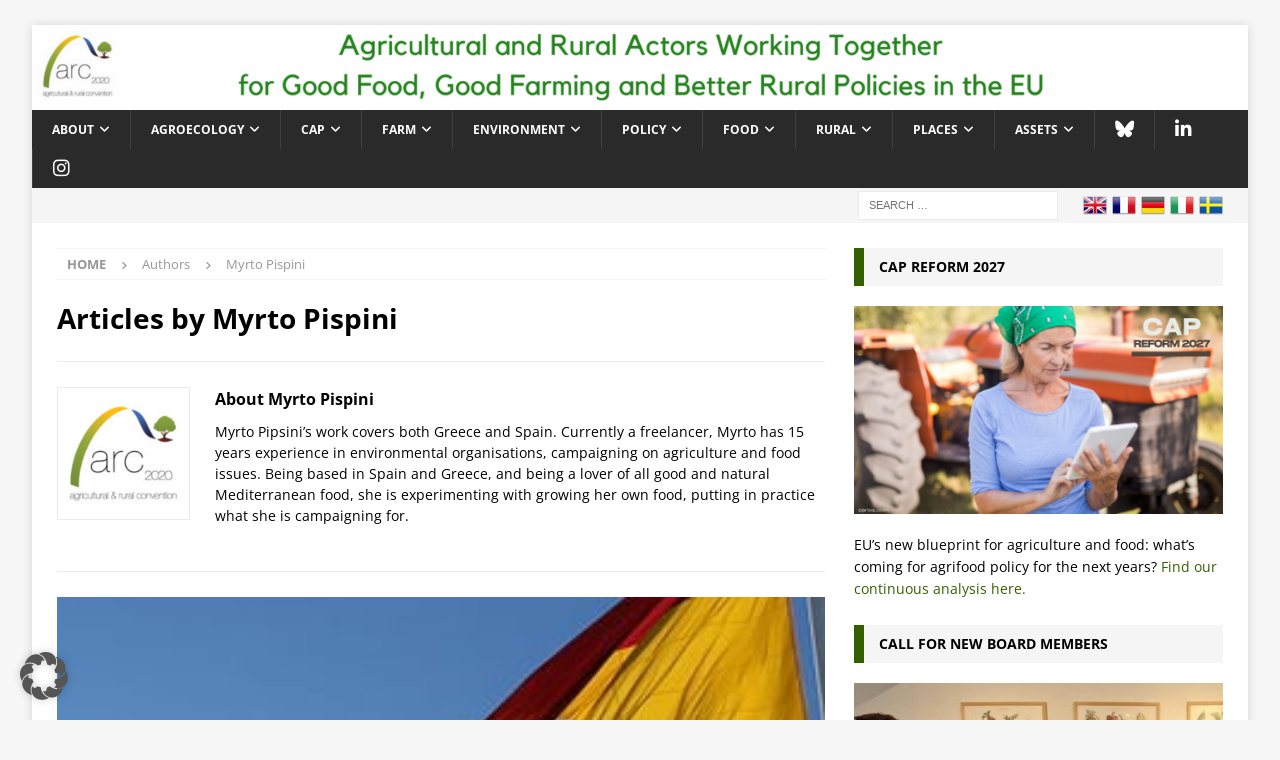

--- FILE ---
content_type: text/html; charset=UTF-8
request_url: https://www.arc2020.eu/author/myrto-pispini-2/page/3/
body_size: 19875
content:
<!DOCTYPE html>
<html class="no-js mh-one-sb" lang="en-US">
<head>
<meta charset="UTF-8">
<meta name="viewport" content="width=device-width, initial-scale=1.0">
<link rel="profile" href="http://gmpg.org/xfn/11" />
<meta name='robots' content='index, follow, max-image-preview:large, max-snippet:-1, max-video-preview:-1' />
	<style>img:is([sizes="auto" i], [sizes^="auto," i]) { contain-intrinsic-size: 3000px 1500px }</style>
	
	<!-- This site is optimized with the Yoast SEO plugin v25.1 - https://yoast.com/wordpress/plugins/seo/ -->
	<title>Myrto Pispini, Author at Agricultural and Rural Convention - Page 3 of 3</title>
	<link rel="canonical" href="https://www.arc2020.eu/author/myrto-pispini-2/page/3/" />
	<link rel="prev" href="https://www.arc2020.eu/author/myrto-pispini-2/page/2/" />
	<meta property="og:locale" content="en_US" />
	<meta property="og:type" content="profile" />
	<meta property="og:title" content="Myrto Pispini, Author at Agricultural and Rural Convention - Page 3 of 3" />
	<meta property="og:url" content="https://www.arc2020.eu/author/myrto-pispini-2/" />
	<meta property="og:site_name" content="Agricultural and Rural Convention" />
	<meta property="og:image" content="https://secure.gravatar.com/avatar/2540f1ff63c6d4e92475504c41e05474?s=500&d=mm&r=g" />
	<script type="application/ld+json" class="yoast-schema-graph">{"@context":"https://schema.org","@graph":[{"@type":"ProfilePage","@id":"https://www.arc2020.eu/author/myrto-pispini-2/","url":"https://www.arc2020.eu/author/myrto-pispini-2/page/3/","name":"Myrto Pispini, Author at Agricultural and Rural Convention - Page 3 of 3","isPartOf":{"@id":"https://www.arc2020.eu/#website"},"primaryImageOfPage":{"@id":"https://www.arc2020.eu/author/myrto-pispini-2/page/3/#primaryimage"},"image":{"@id":"https://www.arc2020.eu/author/myrto-pispini-2/page/3/#primaryimage"},"thumbnailUrl":"https://www.arc2020.eu/wp-content/uploads/2012/07/spain.jpg","breadcrumb":{"@id":"https://www.arc2020.eu/author/myrto-pispini-2/page/3/#breadcrumb"},"inLanguage":"en-US","potentialAction":[{"@type":"ReadAction","target":["https://www.arc2020.eu/author/myrto-pispini-2/page/3/"]}]},{"@type":"ImageObject","inLanguage":"en-US","@id":"https://www.arc2020.eu/author/myrto-pispini-2/page/3/#primaryimage","url":"https://www.arc2020.eu/wp-content/uploads/2012/07/spain.jpg","contentUrl":"https://www.arc2020.eu/wp-content/uploads/2012/07/spain.jpg","width":320,"height":213,"caption":"© Gilad Rom (wikicommons)"},{"@type":"BreadcrumbList","@id":"https://www.arc2020.eu/author/myrto-pispini-2/page/3/#breadcrumb","itemListElement":[{"@type":"ListItem","position":1,"name":"Home","item":"https://www.arc2020.eu/"},{"@type":"ListItem","position":2,"name":"Archives for Myrto Pispini"}]},{"@type":"WebSite","@id":"https://www.arc2020.eu/#website","url":"https://www.arc2020.eu/","name":"Agricultural and Rural Convention","description":"A civil society network for a progressive reform of the European Union&#039;s Common Agricultural Policy","potentialAction":[{"@type":"SearchAction","target":{"@type":"EntryPoint","urlTemplate":"https://www.arc2020.eu/?s={search_term_string}"},"query-input":{"@type":"PropertyValueSpecification","valueRequired":true,"valueName":"search_term_string"}}],"inLanguage":"en-US"},{"@type":"Person","@id":"https://www.arc2020.eu/#/schema/person/36b3c01abc4eba0b60202db99015b624","name":"Myrto Pispini","image":{"@type":"ImageObject","inLanguage":"en-US","@id":"https://www.arc2020.eu/#/schema/person/image/","url":"https://www.arc2020.eu/wp-content/uploads/2012/05/cropped-ARC-logo3-150x150.jpg","contentUrl":"https://www.arc2020.eu/wp-content/uploads/2012/05/cropped-ARC-logo3-150x150.jpg","caption":"Myrto Pispini"},"description":"Myrto Pipsini’s work covers both Greece and Spain. Currently a freelancer, Myrto has 15 years experience in environmental organisations, campaigning on agriculture and food issues. Being based in Spain and Greece, and being a lover of all good and natural Mediterranean food, she is experimenting with growing her own food, putting in practice what she is campaigning for.","mainEntityOfPage":{"@id":"https://www.arc2020.eu/author/myrto-pispini-2/"}}]}</script>
	<!-- / Yoast SEO plugin. -->


<link rel="alternate" type="application/rss+xml" title="Agricultural and Rural Convention &raquo; Feed" href="https://www.arc2020.eu/feed/" />
<link rel="alternate" type="application/rss+xml" title="Agricultural and Rural Convention &raquo; Comments Feed" href="https://www.arc2020.eu/comments/feed/" />
<link rel="alternate" type="text/calendar" title="Agricultural and Rural Convention &raquo; iCal Feed" href="https://www.arc2020.eu/events/?ical=1" />
<link rel="alternate" type="application/rss+xml" title="Agricultural and Rural Convention &raquo; Posts by Myrto Pispini Feed" href="https://www.arc2020.eu/author/myrto-pispini-2/feed/" />
		<!-- This site uses the Google Analytics by MonsterInsights plugin v9.5.3 - Using Analytics tracking - https://www.monsterinsights.com/ -->
							<script data-borlabs-cookie-script-blocker-id='monster-insights' data-borlabs-cookie-script-blocker-src="//www.googletagmanager.com/gtag/js?id=G-PKMWTWY5WB"  data-cfasync="false" data-wpfc-render="false" type="text/template"></script>
			<script data-borlabs-cookie-script-blocker-id='monster-insights' data-cfasync="false" data-wpfc-render="false" type="text/template">
				var mi_version = '9.5.3';
				var mi_track_user = true;
				var mi_no_track_reason = '';
								var MonsterInsightsDefaultLocations = {"page_location":"https:\/\/www.arc2020.eu\/author\/myrto-pispini-2\/page\/3\/"};
				if ( typeof MonsterInsightsPrivacyGuardFilter === 'function' ) {
					var MonsterInsightsLocations = (typeof MonsterInsightsExcludeQuery === 'object') ? MonsterInsightsPrivacyGuardFilter( MonsterInsightsExcludeQuery ) : MonsterInsightsPrivacyGuardFilter( MonsterInsightsDefaultLocations );
				} else {
					var MonsterInsightsLocations = (typeof MonsterInsightsExcludeQuery === 'object') ? MonsterInsightsExcludeQuery : MonsterInsightsDefaultLocations;
				}

								var disableStrs = [
										'ga-disable-G-PKMWTWY5WB',
									];

				/* Function to detect opted out users */
				function __gtagTrackerIsOptedOut() {
					for (var index = 0; index < disableStrs.length; index++) {
						if (document.cookie.indexOf(disableStrs[index] + '=true') > -1) {
							return true;
						}
					}

					return false;
				}

				/* Disable tracking if the opt-out cookie exists. */
				if (__gtagTrackerIsOptedOut()) {
					for (var index = 0; index < disableStrs.length; index++) {
						window[disableStrs[index]] = true;
					}
				}

				/* Opt-out function */
				function __gtagTrackerOptout() {
					for (var index = 0; index < disableStrs.length; index++) {
						document.cookie = disableStrs[index] + '=true; expires=Thu, 31 Dec 2099 23:59:59 UTC; path=/';
						window[disableStrs[index]] = true;
					}
				}

				if ('undefined' === typeof gaOptout) {
					function gaOptout() {
						__gtagTrackerOptout();
					}
				}
								window.dataLayer = window.dataLayer || [];

				window.MonsterInsightsDualTracker = {
					helpers: {},
					trackers: {},
				};
				if (mi_track_user) {
					function __gtagDataLayer() {
						dataLayer.push(arguments);
					}

					function __gtagTracker(type, name, parameters) {
						if (!parameters) {
							parameters = {};
						}

						if (parameters.send_to) {
							__gtagDataLayer.apply(null, arguments);
							return;
						}

						if (type === 'event') {
														parameters.send_to = monsterinsights_frontend.v4_id;
							var hookName = name;
							if (typeof parameters['event_category'] !== 'undefined') {
								hookName = parameters['event_category'] + ':' + name;
							}

							if (typeof MonsterInsightsDualTracker.trackers[hookName] !== 'undefined') {
								MonsterInsightsDualTracker.trackers[hookName](parameters);
							} else {
								__gtagDataLayer('event', name, parameters);
							}
							
						} else {
							__gtagDataLayer.apply(null, arguments);
						}
					}

					__gtagTracker('js', new Date());
					__gtagTracker('set', {
						'developer_id.dZGIzZG': true,
											});
					if ( MonsterInsightsLocations.page_location ) {
						__gtagTracker('set', MonsterInsightsLocations);
					}
										__gtagTracker('config', 'G-PKMWTWY5WB', {"forceSSL":"true","anonymize_ip":"true"} );
															window.gtag = __gtagTracker;										(function () {
						/* https://developers.google.com/analytics/devguides/collection/analyticsjs/ */
						/* ga and __gaTracker compatibility shim. */
						var noopfn = function () {
							return null;
						};
						var newtracker = function () {
							return new Tracker();
						};
						var Tracker = function () {
							return null;
						};
						var p = Tracker.prototype;
						p.get = noopfn;
						p.set = noopfn;
						p.send = function () {
							var args = Array.prototype.slice.call(arguments);
							args.unshift('send');
							__gaTracker.apply(null, args);
						};
						var __gaTracker = function () {
							var len = arguments.length;
							if (len === 0) {
								return;
							}
							var f = arguments[len - 1];
							if (typeof f !== 'object' || f === null || typeof f.hitCallback !== 'function') {
								if ('send' === arguments[0]) {
									var hitConverted, hitObject = false, action;
									if ('event' === arguments[1]) {
										if ('undefined' !== typeof arguments[3]) {
											hitObject = {
												'eventAction': arguments[3],
												'eventCategory': arguments[2],
												'eventLabel': arguments[4],
												'value': arguments[5] ? arguments[5] : 1,
											}
										}
									}
									if ('pageview' === arguments[1]) {
										if ('undefined' !== typeof arguments[2]) {
											hitObject = {
												'eventAction': 'page_view',
												'page_path': arguments[2],
											}
										}
									}
									if (typeof arguments[2] === 'object') {
										hitObject = arguments[2];
									}
									if (typeof arguments[5] === 'object') {
										Object.assign(hitObject, arguments[5]);
									}
									if ('undefined' !== typeof arguments[1].hitType) {
										hitObject = arguments[1];
										if ('pageview' === hitObject.hitType) {
											hitObject.eventAction = 'page_view';
										}
									}
									if (hitObject) {
										action = 'timing' === arguments[1].hitType ? 'timing_complete' : hitObject.eventAction;
										hitConverted = mapArgs(hitObject);
										__gtagTracker('event', action, hitConverted);
									}
								}
								return;
							}

							function mapArgs(args) {
								var arg, hit = {};
								var gaMap = {
									'eventCategory': 'event_category',
									'eventAction': 'event_action',
									'eventLabel': 'event_label',
									'eventValue': 'event_value',
									'nonInteraction': 'non_interaction',
									'timingCategory': 'event_category',
									'timingVar': 'name',
									'timingValue': 'value',
									'timingLabel': 'event_label',
									'page': 'page_path',
									'location': 'page_location',
									'title': 'page_title',
									'referrer' : 'page_referrer',
								};
								for (arg in args) {
																		if (!(!args.hasOwnProperty(arg) || !gaMap.hasOwnProperty(arg))) {
										hit[gaMap[arg]] = args[arg];
									} else {
										hit[arg] = args[arg];
									}
								}
								return hit;
							}

							try {
								f.hitCallback();
							} catch (ex) {
							}
						};
						__gaTracker.create = newtracker;
						__gaTracker.getByName = newtracker;
						__gaTracker.getAll = function () {
							return [];
						};
						__gaTracker.remove = noopfn;
						__gaTracker.loaded = true;
						window['__gaTracker'] = __gaTracker;
					})();
									} else {
										console.log("");
					(function () {
						function __gtagTracker() {
							return null;
						}

						window['__gtagTracker'] = __gtagTracker;
						window['gtag'] = __gtagTracker;
					})();
									}
			</script>
				<!-- / Google Analytics by MonsterInsights -->
		<link rel='stylesheet' id='wp-block-library-css' href='https://www.arc2020.eu/wp-includes/css/dist/block-library/style.min.css?ver=6.8.3' type='text/css' media='all' />
<style id='classic-theme-styles-inline-css' type='text/css'>
/*! This file is auto-generated */
.wp-block-button__link{color:#fff;background-color:#32373c;border-radius:9999px;box-shadow:none;text-decoration:none;padding:calc(.667em + 2px) calc(1.333em + 2px);font-size:1.125em}.wp-block-file__button{background:#32373c;color:#fff;text-decoration:none}
</style>
<style id='global-styles-inline-css' type='text/css'>
:root{--wp--preset--aspect-ratio--square: 1;--wp--preset--aspect-ratio--4-3: 4/3;--wp--preset--aspect-ratio--3-4: 3/4;--wp--preset--aspect-ratio--3-2: 3/2;--wp--preset--aspect-ratio--2-3: 2/3;--wp--preset--aspect-ratio--16-9: 16/9;--wp--preset--aspect-ratio--9-16: 9/16;--wp--preset--color--black: #000000;--wp--preset--color--cyan-bluish-gray: #abb8c3;--wp--preset--color--white: #ffffff;--wp--preset--color--pale-pink: #f78da7;--wp--preset--color--vivid-red: #cf2e2e;--wp--preset--color--luminous-vivid-orange: #ff6900;--wp--preset--color--luminous-vivid-amber: #fcb900;--wp--preset--color--light-green-cyan: #7bdcb5;--wp--preset--color--vivid-green-cyan: #00d084;--wp--preset--color--pale-cyan-blue: #8ed1fc;--wp--preset--color--vivid-cyan-blue: #0693e3;--wp--preset--color--vivid-purple: #9b51e0;--wp--preset--gradient--vivid-cyan-blue-to-vivid-purple: linear-gradient(135deg,rgba(6,147,227,1) 0%,rgb(155,81,224) 100%);--wp--preset--gradient--light-green-cyan-to-vivid-green-cyan: linear-gradient(135deg,rgb(122,220,180) 0%,rgb(0,208,130) 100%);--wp--preset--gradient--luminous-vivid-amber-to-luminous-vivid-orange: linear-gradient(135deg,rgba(252,185,0,1) 0%,rgba(255,105,0,1) 100%);--wp--preset--gradient--luminous-vivid-orange-to-vivid-red: linear-gradient(135deg,rgba(255,105,0,1) 0%,rgb(207,46,46) 100%);--wp--preset--gradient--very-light-gray-to-cyan-bluish-gray: linear-gradient(135deg,rgb(238,238,238) 0%,rgb(169,184,195) 100%);--wp--preset--gradient--cool-to-warm-spectrum: linear-gradient(135deg,rgb(74,234,220) 0%,rgb(151,120,209) 20%,rgb(207,42,186) 40%,rgb(238,44,130) 60%,rgb(251,105,98) 80%,rgb(254,248,76) 100%);--wp--preset--gradient--blush-light-purple: linear-gradient(135deg,rgb(255,206,236) 0%,rgb(152,150,240) 100%);--wp--preset--gradient--blush-bordeaux: linear-gradient(135deg,rgb(254,205,165) 0%,rgb(254,45,45) 50%,rgb(107,0,62) 100%);--wp--preset--gradient--luminous-dusk: linear-gradient(135deg,rgb(255,203,112) 0%,rgb(199,81,192) 50%,rgb(65,88,208) 100%);--wp--preset--gradient--pale-ocean: linear-gradient(135deg,rgb(255,245,203) 0%,rgb(182,227,212) 50%,rgb(51,167,181) 100%);--wp--preset--gradient--electric-grass: linear-gradient(135deg,rgb(202,248,128) 0%,rgb(113,206,126) 100%);--wp--preset--gradient--midnight: linear-gradient(135deg,rgb(2,3,129) 0%,rgb(40,116,252) 100%);--wp--preset--font-size--small: 13px;--wp--preset--font-size--medium: 20px;--wp--preset--font-size--large: 36px;--wp--preset--font-size--x-large: 42px;--wp--preset--spacing--20: 0.44rem;--wp--preset--spacing--30: 0.67rem;--wp--preset--spacing--40: 1rem;--wp--preset--spacing--50: 1.5rem;--wp--preset--spacing--60: 2.25rem;--wp--preset--spacing--70: 3.38rem;--wp--preset--spacing--80: 5.06rem;--wp--preset--shadow--natural: 6px 6px 9px rgba(0, 0, 0, 0.2);--wp--preset--shadow--deep: 12px 12px 50px rgba(0, 0, 0, 0.4);--wp--preset--shadow--sharp: 6px 6px 0px rgba(0, 0, 0, 0.2);--wp--preset--shadow--outlined: 6px 6px 0px -3px rgba(255, 255, 255, 1), 6px 6px rgba(0, 0, 0, 1);--wp--preset--shadow--crisp: 6px 6px 0px rgba(0, 0, 0, 1);}:where(.is-layout-flex){gap: 0.5em;}:where(.is-layout-grid){gap: 0.5em;}body .is-layout-flex{display: flex;}.is-layout-flex{flex-wrap: wrap;align-items: center;}.is-layout-flex > :is(*, div){margin: 0;}body .is-layout-grid{display: grid;}.is-layout-grid > :is(*, div){margin: 0;}:where(.wp-block-columns.is-layout-flex){gap: 2em;}:where(.wp-block-columns.is-layout-grid){gap: 2em;}:where(.wp-block-post-template.is-layout-flex){gap: 1.25em;}:where(.wp-block-post-template.is-layout-grid){gap: 1.25em;}.has-black-color{color: var(--wp--preset--color--black) !important;}.has-cyan-bluish-gray-color{color: var(--wp--preset--color--cyan-bluish-gray) !important;}.has-white-color{color: var(--wp--preset--color--white) !important;}.has-pale-pink-color{color: var(--wp--preset--color--pale-pink) !important;}.has-vivid-red-color{color: var(--wp--preset--color--vivid-red) !important;}.has-luminous-vivid-orange-color{color: var(--wp--preset--color--luminous-vivid-orange) !important;}.has-luminous-vivid-amber-color{color: var(--wp--preset--color--luminous-vivid-amber) !important;}.has-light-green-cyan-color{color: var(--wp--preset--color--light-green-cyan) !important;}.has-vivid-green-cyan-color{color: var(--wp--preset--color--vivid-green-cyan) !important;}.has-pale-cyan-blue-color{color: var(--wp--preset--color--pale-cyan-blue) !important;}.has-vivid-cyan-blue-color{color: var(--wp--preset--color--vivid-cyan-blue) !important;}.has-vivid-purple-color{color: var(--wp--preset--color--vivid-purple) !important;}.has-black-background-color{background-color: var(--wp--preset--color--black) !important;}.has-cyan-bluish-gray-background-color{background-color: var(--wp--preset--color--cyan-bluish-gray) !important;}.has-white-background-color{background-color: var(--wp--preset--color--white) !important;}.has-pale-pink-background-color{background-color: var(--wp--preset--color--pale-pink) !important;}.has-vivid-red-background-color{background-color: var(--wp--preset--color--vivid-red) !important;}.has-luminous-vivid-orange-background-color{background-color: var(--wp--preset--color--luminous-vivid-orange) !important;}.has-luminous-vivid-amber-background-color{background-color: var(--wp--preset--color--luminous-vivid-amber) !important;}.has-light-green-cyan-background-color{background-color: var(--wp--preset--color--light-green-cyan) !important;}.has-vivid-green-cyan-background-color{background-color: var(--wp--preset--color--vivid-green-cyan) !important;}.has-pale-cyan-blue-background-color{background-color: var(--wp--preset--color--pale-cyan-blue) !important;}.has-vivid-cyan-blue-background-color{background-color: var(--wp--preset--color--vivid-cyan-blue) !important;}.has-vivid-purple-background-color{background-color: var(--wp--preset--color--vivid-purple) !important;}.has-black-border-color{border-color: var(--wp--preset--color--black) !important;}.has-cyan-bluish-gray-border-color{border-color: var(--wp--preset--color--cyan-bluish-gray) !important;}.has-white-border-color{border-color: var(--wp--preset--color--white) !important;}.has-pale-pink-border-color{border-color: var(--wp--preset--color--pale-pink) !important;}.has-vivid-red-border-color{border-color: var(--wp--preset--color--vivid-red) !important;}.has-luminous-vivid-orange-border-color{border-color: var(--wp--preset--color--luminous-vivid-orange) !important;}.has-luminous-vivid-amber-border-color{border-color: var(--wp--preset--color--luminous-vivid-amber) !important;}.has-light-green-cyan-border-color{border-color: var(--wp--preset--color--light-green-cyan) !important;}.has-vivid-green-cyan-border-color{border-color: var(--wp--preset--color--vivid-green-cyan) !important;}.has-pale-cyan-blue-border-color{border-color: var(--wp--preset--color--pale-cyan-blue) !important;}.has-vivid-cyan-blue-border-color{border-color: var(--wp--preset--color--vivid-cyan-blue) !important;}.has-vivid-purple-border-color{border-color: var(--wp--preset--color--vivid-purple) !important;}.has-vivid-cyan-blue-to-vivid-purple-gradient-background{background: var(--wp--preset--gradient--vivid-cyan-blue-to-vivid-purple) !important;}.has-light-green-cyan-to-vivid-green-cyan-gradient-background{background: var(--wp--preset--gradient--light-green-cyan-to-vivid-green-cyan) !important;}.has-luminous-vivid-amber-to-luminous-vivid-orange-gradient-background{background: var(--wp--preset--gradient--luminous-vivid-amber-to-luminous-vivid-orange) !important;}.has-luminous-vivid-orange-to-vivid-red-gradient-background{background: var(--wp--preset--gradient--luminous-vivid-orange-to-vivid-red) !important;}.has-very-light-gray-to-cyan-bluish-gray-gradient-background{background: var(--wp--preset--gradient--very-light-gray-to-cyan-bluish-gray) !important;}.has-cool-to-warm-spectrum-gradient-background{background: var(--wp--preset--gradient--cool-to-warm-spectrum) !important;}.has-blush-light-purple-gradient-background{background: var(--wp--preset--gradient--blush-light-purple) !important;}.has-blush-bordeaux-gradient-background{background: var(--wp--preset--gradient--blush-bordeaux) !important;}.has-luminous-dusk-gradient-background{background: var(--wp--preset--gradient--luminous-dusk) !important;}.has-pale-ocean-gradient-background{background: var(--wp--preset--gradient--pale-ocean) !important;}.has-electric-grass-gradient-background{background: var(--wp--preset--gradient--electric-grass) !important;}.has-midnight-gradient-background{background: var(--wp--preset--gradient--midnight) !important;}.has-small-font-size{font-size: var(--wp--preset--font-size--small) !important;}.has-medium-font-size{font-size: var(--wp--preset--font-size--medium) !important;}.has-large-font-size{font-size: var(--wp--preset--font-size--large) !important;}.has-x-large-font-size{font-size: var(--wp--preset--font-size--x-large) !important;}
:where(.wp-block-post-template.is-layout-flex){gap: 1.25em;}:where(.wp-block-post-template.is-layout-grid){gap: 1.25em;}
:where(.wp-block-columns.is-layout-flex){gap: 2em;}:where(.wp-block-columns.is-layout-grid){gap: 2em;}
:root :where(.wp-block-pullquote){font-size: 1.5em;line-height: 1.6;}
</style>
<link rel='stylesheet' id='contact-form-7-css' href='https://www.arc2020.eu/wp-content/plugins/contact-form-7/includes/css/styles.css?ver=6.0.6' type='text/css' media='all' />
<link rel='stylesheet' id='ye_dynamic-css' href='https://www.arc2020.eu/wp-content/plugins/youtube-embed/css/main.min.css?ver=5.4' type='text/css' media='all' />
<link rel='stylesheet' id='mh-squared-parent-style-css' href='https://www.arc2020.eu/wp-content/themes/mh-magazine/style.css?ver=6.8.3' type='text/css' media='all' />
<link rel='stylesheet' id='mh-magazine-css' href='https://www.arc2020.eu/wp-content/themes/mh-magazine-child/style.css?ver=1747816893' type='text/css' media='all' />
<link rel='stylesheet' id='mh-font-awesome-css' href='https://www.arc2020.eu/wp-content/themes/mh-magazine/includes/font-awesome.min.css' type='text/css' media='all' />
<style id='akismet-widget-style-inline-css' type='text/css'>

			.a-stats {
				--akismet-color-mid-green: #357b49;
				--akismet-color-white: #fff;
				--akismet-color-light-grey: #f6f7f7;

				max-width: 350px;
				width: auto;
			}

			.a-stats * {
				all: unset;
				box-sizing: border-box;
			}

			.a-stats strong {
				font-weight: 600;
			}

			.a-stats a.a-stats__link,
			.a-stats a.a-stats__link:visited,
			.a-stats a.a-stats__link:active {
				background: var(--akismet-color-mid-green);
				border: none;
				box-shadow: none;
				border-radius: 8px;
				color: var(--akismet-color-white);
				cursor: pointer;
				display: block;
				font-family: -apple-system, BlinkMacSystemFont, 'Segoe UI', 'Roboto', 'Oxygen-Sans', 'Ubuntu', 'Cantarell', 'Helvetica Neue', sans-serif;
				font-weight: 500;
				padding: 12px;
				text-align: center;
				text-decoration: none;
				transition: all 0.2s ease;
			}

			/* Extra specificity to deal with TwentyTwentyOne focus style */
			.widget .a-stats a.a-stats__link:focus {
				background: var(--akismet-color-mid-green);
				color: var(--akismet-color-white);
				text-decoration: none;
			}

			.a-stats a.a-stats__link:hover {
				filter: brightness(110%);
				box-shadow: 0 4px 12px rgba(0, 0, 0, 0.06), 0 0 2px rgba(0, 0, 0, 0.16);
			}

			.a-stats .count {
				color: var(--akismet-color-white);
				display: block;
				font-size: 1.5em;
				line-height: 1.4;
				padding: 0 13px;
				white-space: nowrap;
			}
		
</style>
<link rel='stylesheet' id='borlabs-cookie-custom-css' href='https://www.arc2020.eu/wp-content/cache/borlabs-cookie/1/borlabs-cookie-1-en.css?ver=3.3.23-92' type='text/css' media='all' />
<script data-borlabs-cookie-script-blocker-handle="monsterinsights-frontend-script" data-borlabs-cookie-script-blocker-id="monster-insights" type="text/template" data-borlabs-cookie-script-blocker-src="https://www.arc2020.eu/wp-content/plugins/google-analytics-for-wordpress/assets/js/frontend-gtag.min.js?ver=9.5.3" id="monsterinsights-frontend-script-js" data-wp-strategy="async"></script><script data-borlabs-cookie-script-blocker-handle="monsterinsights-frontend-script" data-borlabs-cookie-script-blocker-id="monster-insights" data-cfasync="false" data-wpfc-render="false" type="text/template" id='monsterinsights-frontend-script-js-extra'>/* <![CDATA[ */
var monsterinsights_frontend = {"js_events_tracking":"true","download_extensions":"doc,pdf,ppt,zip,xls,docx,pptx,xlsx","inbound_paths":"[]","home_url":"https:\/\/www.arc2020.eu","hash_tracking":"false","v4_id":"G-PKMWTWY5WB"};/* ]]> */
</script><script type="text/javascript" src="https://www.arc2020.eu/wp-includes/js/jquery/jquery.min.js?ver=3.7.1" id="jquery-core-js"></script>
<script type="text/javascript" src="https://www.arc2020.eu/wp-includes/js/jquery/jquery-migrate.min.js?ver=3.4.1" id="jquery-migrate-js"></script>
<script type="text/javascript" id="mh-scripts-js-extra">
/* <![CDATA[ */
var mh_magazine = {"text":{"toggle_menu":"Toggle Menu"}};
/* ]]> */
</script>
<script type="text/javascript" src="https://www.arc2020.eu/wp-content/themes/mh-magazine/js/scripts.js?ver=4.1.3" id="mh-scripts-js"></script>
<script data-no-optimize="1" data-no-minify="1" data-cfasync="false" type="text/javascript" src="https://www.arc2020.eu/wp-content/cache/borlabs-cookie/1/borlabs-cookie-config-en.json.js?ver=3.3.23-104" id="borlabs-cookie-config-js"></script>
<link rel="https://api.w.org/" href="https://www.arc2020.eu/wp-json/" /><link rel="alternate" title="JSON" type="application/json" href="https://www.arc2020.eu/wp-json/wp/v2/users/116" /><link rel="EditURI" type="application/rsd+xml" title="RSD" href="https://www.arc2020.eu/xmlrpc.php?rsd" />
<meta name="generator" content="WordPress 6.8.3" />
<meta name="tec-api-version" content="v1"><meta name="tec-api-origin" content="https://www.arc2020.eu"><link rel="alternate" href="https://www.arc2020.eu/wp-json/tribe/events/v1/" /><!-- Analytics by WP Statistics - https://wp-statistics.com -->
<style type="text/css">
.mh-widget-layout4 .mh-widget-title { background: #356000; background: rgba(53, 96, 0, 0.6); }
.mh-preheader, .mh-wide-layout .mh-subheader, .mh-ticker-title, .mh-main-nav li:hover, .mh-footer-nav, .slicknav_menu, .slicknav_btn, .slicknav_nav .slicknav_item:hover, .slicknav_nav a:hover, .mh-back-to-top, .mh-subheading, .entry-tags .fa, .entry-tags li:hover, .mh-widget-layout2 .mh-widget-title, .mh-widget-layout4 .mh-widget-title-inner, .mh-widget-layout4 .mh-footer-widget-title, .mh-widget-layout5 .mh-widget-title-inner, .mh-widget-layout6 .mh-widget-title, #mh-mobile .flex-control-paging li a.flex-active, .mh-image-caption, .mh-carousel-layout1 .mh-carousel-caption, .mh-tab-button.active, .mh-tab-button.active:hover, .mh-footer-widget .mh-tab-button.active, .mh-social-widget li:hover a, .mh-footer-widget .mh-social-widget li a, .mh-footer-widget .mh-author-bio-widget, .tagcloud a:hover, .mh-widget .tagcloud a:hover, .mh-footer-widget .tagcloud a:hover, .mh-posts-stacked-item .mh-meta, .page-numbers:hover, .mh-loop-pagination .current, .mh-comments-pagination .current, .pagelink, a:hover .pagelink, input[type=submit], #infinite-handle span { background: #356000; }
.mh-main-nav-wrap .slicknav_nav ul, blockquote, .mh-widget-layout1 .mh-widget-title, .mh-widget-layout3 .mh-widget-title, .mh-widget-layout5 .mh-widget-title, .mh-widget-layout8 .mh-widget-title:after, #mh-mobile .mh-slider-caption, .mh-carousel-layout1, .mh-spotlight-widget, .mh-author-bio-widget, .mh-author-bio-title, .mh-author-bio-image-frame, .mh-video-widget, .mh-tab-buttons, textarea:hover, input[type=text]:hover, input[type=email]:hover, input[type=tel]:hover, input[type=url]:hover { border-color: #356000; }
.mh-header-tagline, .mh-dropcap, .mh-carousel-layout1 .flex-direction-nav a, .mh-carousel-layout2 .mh-carousel-caption, .mh-posts-digest-small-category, .mh-posts-lineup-more, .bypostauthor .fn:after, .mh-comment-list .comment-reply-link:before, #respond #cancel-comment-reply-link:before { color: #356000; }
.entry-content a { color: #356000; }
a:hover, .entry-content a:hover, #respond a:hover, #respond #cancel-comment-reply-link:hover, #respond .logged-in-as a:hover, .mh-comment-list .comment-meta a:hover, .mh-ping-list .mh-ping-item a:hover, .mh-meta a:hover, .mh-breadcrumb a:hover, .mh-tabbed-widget a:hover { color: #356000; }
</style>
<!--[if lt IE 9]>
<script src="https://www.arc2020.eu/wp-content/themes/mh-magazine/js/css3-mediaqueries.js"></script>
<![endif]-->
<script data-no-optimize="1" data-no-minify="1" data-cfasync="false" data-borlabs-cookie-script-blocker-ignore>
if ('{{ iab-tcf-enabled }}' === '1' && ('0' === '1' || '1' === '1')) {
    window['gtag_enable_tcf_support'] = true;
}
window.dataLayer = window.dataLayer || [];
if (typeof gtag !== 'function') {
    function gtag() {
        dataLayer.push(arguments);
    }
}
gtag('set', 'developer_id.dYjRjMm', true);
if ('0' === '1' || '1' === '1') {
    if (window.BorlabsCookieGoogleConsentModeDefaultSet !== true) {
        let getCookieValue = function (name) {
            return document.cookie.match('(^|;)\\s*' + name + '\\s*=\\s*([^;]+)')?.pop() || '';
        };
        let cookieValue = getCookieValue('borlabs-cookie-gcs');
        let consentsFromCookie = {};
        if (cookieValue !== '') {
            consentsFromCookie = JSON.parse(decodeURIComponent(cookieValue));
        }
        let defaultValues = {
            'ad_storage': 'denied',
            'ad_user_data': 'denied',
            'ad_personalization': 'denied',
            'analytics_storage': 'denied',
            'functionality_storage': 'denied',
            'personalization_storage': 'denied',
            'security_storage': 'denied',
            'wait_for_update': 500,
        };
        gtag('consent', 'default', { ...defaultValues, ...consentsFromCookie });
    }
    window.BorlabsCookieGoogleConsentModeDefaultSet = true;
    let borlabsCookieConsentChangeHandler = function () {
        window.dataLayer = window.dataLayer || [];
        if (typeof gtag !== 'function') { function gtag(){dataLayer.push(arguments);} }

        let getCookieValue = function (name) {
            return document.cookie.match('(^|;)\\s*' + name + '\\s*=\\s*([^;]+)')?.pop() || '';
        };
        let cookieValue = getCookieValue('borlabs-cookie-gcs');
        let consentsFromCookie = {};
        if (cookieValue !== '') {
            consentsFromCookie = JSON.parse(decodeURIComponent(cookieValue));
        }

        consentsFromCookie.analytics_storage = BorlabsCookie.Consents.hasConsent('google-analytics-monster-insights') ? 'granted' : 'denied';

        BorlabsCookie.CookieLibrary.setCookie(
            'borlabs-cookie-gcs',
            JSON.stringify(consentsFromCookie),
            BorlabsCookie.Settings.automaticCookieDomainAndPath.value ? '' : BorlabsCookie.Settings.cookieDomain.value,
            BorlabsCookie.Settings.cookiePath.value,
            BorlabsCookie.Cookie.getPluginCookie().expires,
            BorlabsCookie.Settings.cookieSecure.value,
            BorlabsCookie.Settings.cookieSameSite.value
        );
    }
    document.addEventListener('borlabs-cookie-consent-saved', borlabsCookieConsentChangeHandler);
    document.addEventListener('borlabs-cookie-handle-unblock', borlabsCookieConsentChangeHandler);
}
if ('0' === '1') {
    document.addEventListener('borlabs-cookie-after-init', function () {
		window.BorlabsCookie.Unblock.unblockScriptBlockerId('monster-insights');
	});
}
</script><script>
  window.brlbsWpStatisticsDOMContentLoadedHasAlreadyFired = false;
  document.addEventListener("DOMContentLoaded", function () {
    window.brlbsWpStatisticsDOMContentLoadedHasAlreadyFired = true;
  });
</script><link rel="icon" href="https://www.arc2020.eu/wp-content/uploads/2012/05/cropped-ARC-logo3-32x32.jpg" sizes="32x32" />
<link rel="icon" href="https://www.arc2020.eu/wp-content/uploads/2012/05/cropped-ARC-logo3-192x192.jpg" sizes="192x192" />
<link rel="apple-touch-icon" href="https://www.arc2020.eu/wp-content/uploads/2012/05/cropped-ARC-logo3-180x180.jpg" />
<meta name="msapplication-TileImage" content="https://www.arc2020.eu/wp-content/uploads/2012/05/cropped-ARC-logo3-270x270.jpg" />
</head>
<body id="mh-mobile" class="paged author author-myrto-pispini-2 author-116 paged-3 author-paged-3 wp-theme-mh-magazine wp-child-theme-mh-magazine-child tribe-no-js page-template-arc2020-theme mh-boxed-layout mh-right-sb mh-loop-layout3 mh-widget-layout3 mh-loop-hide-caption" itemscope="itemscope" itemtype="https://schema.org/WebPage">
<div class="mh-container mh-container-outer">
<div class="mh-header-nav-mobile clearfix"></div>
	<div class="mh-preheader">
    	<div class="mh-container mh-container-inner mh-row clearfix">
							<div class="mh-header-bar-content mh-header-bar-top-left mh-col-2-3 clearfix">
									</div>
										<div class="mh-header-bar-content mh-header-bar-top-right mh-col-1-3 clearfix">
											<nav class="mh-social-icons mh-social-nav mh-social-nav-top clearfix" itemscope="itemscope" itemtype="https://schema.org/SiteNavigationElement">
							<div class="menu-social-media-container"><ul id="menu-social-media" class="menu"><li id="menu-item-61837" class="menu-item menu-item-type-custom menu-item-object-custom menu-item-61837"><a href="https://arc2020.bsky.social/"><i class="fa fa-mh-social"></i><span class="screen-reader-text">Bluesky</span></a></li>
<li id="menu-item-61840" class="menu-item menu-item-type-custom menu-item-object-custom menu-item-61840"><a href="https://www.linkedin.com/company/agricultural-and-rural-convention-2020/"><i class="fa fa-mh-social"></i><span class="screen-reader-text">LinkedIn</span></a></li>
<li id="menu-item-61905" class="menu-item menu-item-type-custom menu-item-object-custom menu-item-61905"><a href="https://www.instagram.com/agriculturalandruralconvention/"><i class="fa fa-mh-social"></i><span class="screen-reader-text">Instagram</span></a></li>
</ul></div>						</nav>
									</div>
					</div>
	</div>
<header class="mh-header" itemscope="itemscope" itemtype="https://schema.org/WPHeader">
	<div class="mh-container mh-container-inner clearfix">
		<div class="mh-custom-header clearfix">
<a class="mh-header-image-link" href="https://www.arc2020.eu/" title="Agricultural and Rural Convention" rel="home">
<img class="mh-header-image" src="https://www.arc2020.eu/wp-content/uploads/2018/02/cropped-ARC2020-Header.png" height="105" width="1500" alt="Agricultural and Rural Convention" />
</a>
</div>
	</div>
	<div class="mh-main-nav-wrap">
		<nav class="mh-navigation mh-main-nav mh-container mh-container-inner clearfix" itemscope="itemscope" itemtype="https://schema.org/SiteNavigationElement">
			<div class="menu-header-menu-container"><ul id="menu-header-menu" class="menu"><li id="menu-item-28720" class="menu-item menu-item-type-custom menu-item-object-custom menu-item-has-children menu-item-28720"><a>About</a>
<ul class="sub-menu">
	<li id="menu-item-51892" class="menu-item menu-item-type-custom menu-item-object-custom menu-item-51892"><a href="https://www.arc2020.eu/who-we-are/">Who we are</a></li>
	<li id="menu-item-64829" class="menu-item menu-item-type-post_type menu-item-object-page menu-item-64829"><a href="https://www.arc2020.eu/join-the-arc/">Join the ARC</a></li>
	<li id="menu-item-35901" class="menu-item menu-item-type-post_type menu-item-object-page menu-item-35901"><a href="https://www.arc2020.eu/our-contributors/">Contributors</a></li>
	<li id="menu-item-37464" class="menu-item menu-item-type-post_type menu-item-object-page menu-item-37464"><a href="https://www.arc2020.eu/weekly-brief/">Weekly Briefing</a></li>
	<li id="menu-item-40339" class="menu-item menu-item-type-custom menu-item-object-custom menu-item-40339"><a href="https://www.arc2020.eu/category/newsflash/">Monthly newsletter</a></li>
	<li id="menu-item-59916" class="menu-item menu-item-type-custom menu-item-object-custom menu-item-59916"><a href="https://www.arc2020.eu/tag/intergenerational/">Intergenerational</a></li>
	<li id="menu-item-28134" class="menu-item menu-item-type-post_type menu-item-object-page menu-item-28134"><a href="https://www.arc2020.eu/contact/">Contact</a></li>
	<li id="menu-item-50896" class="menu-item menu-item-type-custom menu-item-object-custom menu-item-50896"><a href="https://www.arc2020.eu/tag/editorials/">Editorials</a></li>
	<li id="menu-item-30674" class="menu-item menu-item-type-post_type menu-item-object-page menu-item-30674"><a href="https://www.arc2020.eu/articles/">All Articles</a></li>
</ul>
</li>
<li id="menu-item-50897" class="menu-item menu-item-type-custom menu-item-object-custom menu-item-has-children menu-item-50897"><a href="#">Agroecology</a>
<ul class="sub-menu">
	<li id="menu-item-30687" class="menu-item menu-item-type-custom menu-item-object-custom menu-item-30687"><a href="https://www.arc2020.eu/tag/agroecology/">Agroecology</a></li>
	<li id="menu-item-21773" class="menu-item menu-item-type-custom menu-item-object-custom menu-item-21773"><a href="https://www.arc2020.eu/seeds4all">Seeds4All</a></li>
	<li id="menu-item-31440" class="menu-item menu-item-type-custom menu-item-object-custom menu-item-31440"><a href="https://www.arc2020.eu/tag/soil/">Soil</a></li>
</ul>
</li>
<li id="menu-item-29286" class="menu-item menu-item-type-custom menu-item-object-custom menu-item-has-children menu-item-29286"><a>CAP</a>
<ul class="sub-menu">
	<li id="menu-item-33026" class="menu-item menu-item-type-custom menu-item-object-custom menu-item-33026"><a href="https://www.arc2020.eu/tag/cap/">All CAP News</a></li>
	<li id="menu-item-45488" class="menu-item menu-item-type-custom menu-item-object-custom menu-item-45488"><a href="https://www.arc2020.eu/tag/cap-strategic-plans/">CAP Strategic Plans</a></li>
</ul>
</li>
<li id="menu-item-28470" class="menu-item menu-item-type-custom menu-item-object-custom menu-item-has-children menu-item-28470"><a>Farm</a>
<ul class="sub-menu">
	<li id="menu-item-50898" class="menu-item menu-item-type-custom menu-item-object-custom menu-item-50898"><a href="https://www.arc2020.eu/tag/agroecology/">Agroecology</a></li>
	<li id="menu-item-57881" class="menu-item menu-item-type-custom menu-item-object-custom menu-item-57881"><a href="https://www.arc2020.eu/tag/diversification/">Diversification</a></li>
	<li id="menu-item-48391" class="menu-item menu-item-type-custom menu-item-object-custom menu-item-48391"><a href="https://www.arc2020.eu/tag/regenerative-agriculture/">Regenerative Agriculture</a></li>
	<li id="menu-item-37013" class="menu-item menu-item-type-custom menu-item-object-custom menu-item-37013"><a href="https://www.arc2020.eu/tag/high-nature-value/">High Nature Value</a></li>
	<li id="menu-item-21766" class="menu-item menu-item-type-custom menu-item-object-custom menu-item-21766"><a href="https://www.arc2020.eu/tag/organic-farming/">Organic</a></li>
	<li id="menu-item-50899" class="menu-item menu-item-type-custom menu-item-object-custom menu-item-50899"><a href="https://www.arc2020.eu/tag/seeds/">Seeds</a></li>
	<li id="menu-item-50900" class="menu-item menu-item-type-custom menu-item-object-custom menu-item-50900"><a href="https://www.arc2020.eu/tag/soil/">Soil</a></li>
	<li id="menu-item-50901" class="menu-item menu-item-type-custom menu-item-object-custom menu-item-50901"><a href="https://www.arc2020.eu/tag/access/">Access</a></li>
	<li id="menu-item-50902" class="menu-item menu-item-type-custom menu-item-object-custom menu-item-50902"><a href="https://www.arc2020.eu/tag/new-entrants/">New Entrants</a></li>
	<li id="menu-item-40003" class="menu-item menu-item-type-custom menu-item-object-custom menu-item-40003"><a href="https://www.arc2020.eu/tag/letter-from-a-farm/">Letter From The Farm</a></li>
	<li id="menu-item-45865" class="menu-item menu-item-type-custom menu-item-object-custom menu-item-45865"><a href="https://www.arc2020.eu/tag/farmers/">Farmers</a></li>
	<li id="menu-item-33138" class="menu-item menu-item-type-custom menu-item-object-custom menu-item-33138"><a href="https://www.arc2020.eu/livestockdebate/">Livestock</a></li>
</ul>
</li>
<li id="menu-item-50903" class="menu-item menu-item-type-custom menu-item-object-custom menu-item-has-children menu-item-50903"><a href="#">Environment</a>
<ul class="sub-menu">
	<li id="menu-item-43102" class="menu-item menu-item-type-custom menu-item-object-custom menu-item-43102"><a href="https://www.arc2020.eu/tag/biodiversity/">Biodiversity</a></li>
	<li id="menu-item-30688" class="menu-item menu-item-type-custom menu-item-object-custom menu-item-30688"><a href="https://www.arc2020.eu/tag/climate-change/">Climate</a></li>
	<li id="menu-item-62707" class="menu-item menu-item-type-custom menu-item-object-custom menu-item-62707"><a href="https://www.arc2020.eu/tag/protest/">Farmers protests</a></li>
	<li id="menu-item-21761" class="menu-item menu-item-type-custom menu-item-object-custom menu-item-21761"><a href="https://www.arc2020.eu/tag/pesticides/">Pesticides</a></li>
	<li id="menu-item-50904" class="menu-item menu-item-type-custom menu-item-object-custom menu-item-50904"><a href="https://www.arc2020.eu/tag/soil/">Soil</a></li>
</ul>
</li>
<li id="menu-item-50905" class="menu-item menu-item-type-custom menu-item-object-custom menu-item-has-children menu-item-50905"><a href="#">Policy</a>
<ul class="sub-menu">
	<li id="menu-item-57791" class="menu-item menu-item-type-custom menu-item-object-custom menu-item-57791"><a href="https://www.arc2020.eu/tag/brussels/">Brussels</a></li>
	<li id="menu-item-50906" class="menu-item menu-item-type-custom menu-item-object-custom menu-item-50906"><a href="https://www.arc2020.eu/tag/cap/">CAP</a></li>
	<li id="menu-item-50907" class="menu-item menu-item-type-custom menu-item-object-custom menu-item-50907"><a href="https://www.arc2020.eu/tag/eu-green-deal/">EU Green Deal</a></li>
	<li id="menu-item-45460" class="menu-item menu-item-type-custom menu-item-object-custom menu-item-45460"><a href="https://www.arc2020.eu/tag/farm-to-fork/">Farm to Fork</a></li>
	<li id="menu-item-50908" class="menu-item menu-item-type-custom menu-item-object-custom menu-item-50908"><a href="https://www.arc2020.eu/tag/biodiversity-strategy/">Biodiversity Strategy</a></li>
	<li id="menu-item-50909" class="menu-item menu-item-type-custom menu-item-object-custom menu-item-50909"><a href="https://www.arc2020.eu/tag/international/">International</a></li>
</ul>
</li>
<li id="menu-item-50910" class="menu-item menu-item-type-custom menu-item-object-custom menu-item-has-children menu-item-50910"><a href="#">Food</a>
<ul class="sub-menu">
	<li id="menu-item-50911" class="menu-item menu-item-type-custom menu-item-object-custom menu-item-50911"><a href="https://www.arc2020.eu/tag/pesticides/">Pesticides</a></li>
	<li id="menu-item-33022" class="menu-item menu-item-type-custom menu-item-object-custom menu-item-33022"><a href="https://www.arc2020.eu/tag/trade/">Trade</a></li>
	<li id="menu-item-50912" class="menu-item menu-item-type-custom menu-item-object-custom menu-item-50912"><a href="https://www.arc2020.eu/tag/agri-industry/">Agri-Industry</a></li>
	<li id="menu-item-50913" class="menu-item menu-item-type-custom menu-item-object-custom menu-item-50913"><a href="https://www.arc2020.eu/tag/workers/">Workers</a></li>
	<li id="menu-item-36404" class="menu-item menu-item-type-custom menu-item-object-custom menu-item-36404"><a href="https://www.arc2020.eu/tag/agtech/">Tech</a></li>
	<li id="menu-item-21775" class="menu-item menu-item-type-custom menu-item-object-custom menu-item-21775"><a href="https://www.arc2020.eu/tag/land-grab/">Landgrab</a></li>
	<li id="menu-item-23020" class="menu-item menu-item-type-custom menu-item-object-custom menu-item-23020"><a href="https://www.arc2020.eu/tag/gm/">GM</a></li>
	<li id="menu-item-30677" class="menu-item menu-item-type-custom menu-item-object-custom menu-item-30677"><a href="https://www.arc2020.eu/tag/waste/">Waste</a></li>
	<li id="menu-item-24574" class="menu-item menu-item-type-custom menu-item-object-custom menu-item-24574"><a href="https://www.arc2020.eu/tag/food-sovereignty/">Food Sovereignty</a></li>
	<li id="menu-item-50914" class="menu-item menu-item-type-custom menu-item-object-custom menu-item-50914"><a href="https://www.arc2020.eu/tag/seeds/">Seeds</a></li>
	<li id="menu-item-50915" class="menu-item menu-item-type-custom menu-item-object-custom menu-item-50915"><a href="https://www.arc2020.eu/tag/soil/">Soil</a></li>
	<li id="menu-item-50927" class="menu-item menu-item-type-custom menu-item-object-custom menu-item-50927"><a href="https://www.arc2020.eu/tag/local-food/">Local Food</a></li>
	<li id="menu-item-50928" class="menu-item menu-item-type-custom menu-item-object-custom menu-item-50928"><a href="https://www.arc2020.eu/tag/digitalisation/">Digitalisation</a></li>
</ul>
</li>
<li id="menu-item-32272" class="menu-item menu-item-type-custom menu-item-object-custom menu-item-has-children menu-item-32272"><a>Rural</a>
<ul class="sub-menu">
	<li id="menu-item-64036" class="menu-item menu-item-type-custom menu-item-object-custom menu-item-64036"><a href="https://www.arc2020.eu/rural-resilience/">Rural Resilience</a></li>
	<li id="menu-item-40002" class="menu-item menu-item-type-custom menu-item-object-custom menu-item-40002"><a href="https://www.arc2020.eu/tag/rural/">All Rural News</a></li>
	<li id="menu-item-56091" class="menu-item menu-item-type-custom menu-item-object-custom menu-item-56091"><a href="https://www.arc2020.eu/tag/rural-europe-takes-action/">Rural Europe Takes Action</a></li>
	<li id="menu-item-42484" class="menu-item menu-item-type-custom menu-item-object-custom menu-item-42484"><a href="https://www.arc2020.eu/tag/rural-dialogues/">Rural Dialogues</a></li>
	<li id="menu-item-60787" class="menu-item menu-item-type-custom menu-item-object-custom menu-item-60787"><a href="https://www.arc2020.eu/tag/rural-perspectives-on-digital-agriculture/">Rural Perspectives on Digital Agriculture</a></li>
</ul>
</li>
<li id="menu-item-50917" class="menu-item menu-item-type-custom menu-item-object-custom menu-item-has-children menu-item-50917"><a href="#">Places</a>
<ul class="sub-menu">
	<li id="menu-item-36254" class="menu-item menu-item-type-custom menu-item-object-custom menu-item-36254"><a href="https://www.arc2020.eu/category/latest-from-member-states/">Europe</a></li>
	<li id="menu-item-63170" class="menu-item menu-item-type-custom menu-item-object-custom menu-item-63170"><a href="https://www.arc2020.eu/tag/green-tripartite/">Denmark</a></li>
	<li id="menu-item-21759" class="menu-item menu-item-type-custom menu-item-object-custom menu-item-21759"><a href="https://www.arc2020.eu/tag/france/">France</a></li>
	<li id="menu-item-55076" class="menu-item menu-item-type-custom menu-item-object-custom menu-item-55076"><a href="https://www.arc2020.eu/tag/ukraine/">Ukraine</a></li>
	<li id="menu-item-50929" class="menu-item menu-item-type-custom menu-item-object-custom menu-item-50929"><a href="https://www.arc2020.eu/tag/uk/">UK</a></li>
	<li id="menu-item-50918" class="menu-item menu-item-type-custom menu-item-object-custom menu-item-50918"><a href="https://www.arc2020.eu/tag/International/">International</a></li>
</ul>
</li>
<li id="menu-item-50919" class="menu-item menu-item-type-custom menu-item-object-custom menu-item-has-children menu-item-50919"><a href="#">Assets</a>
<ul class="sub-menu">
	<li id="menu-item-50920" class="menu-item menu-item-type-custom menu-item-object-custom menu-item-50920"><a href="https://www.arc2020.eu/tag/rural-dialogues/">Rural Dialogues</a></li>
	<li id="menu-item-50923" class="menu-item menu-item-type-custom menu-item-object-custom menu-item-50923"><a href="https://www.arc2020.eu/tag/letter-from-a-farm/">Letter from the Farm</a></li>
	<li id="menu-item-50924" class="menu-item menu-item-type-custom menu-item-object-custom menu-item-50924"><a href="https://www.arc2020.eu/publications/">Publications</a></li>
	<li id="menu-item-50926" class="menu-item menu-item-type-post_type menu-item-object-page menu-item-50926"><a href="https://www.arc2020.eu/weekly-brief/">Weekly Briefing</a></li>
	<li id="menu-item-50930" class="menu-item menu-item-type-post_type menu-item-object-page menu-item-50930"><a href="https://www.arc2020.eu/articles/">All Articles</a></li>
</ul>
</li>
<li id="menu-item-61838" class="sm-icons sm-bluesky menu-item menu-item-type-custom menu-item-object-custom menu-item-61838"><a href="https://arc2020.bsky.social">Bsky</a></li>
<li id="menu-item-61839" class="sm-icons sm-linkedin menu-item menu-item-type-custom menu-item-object-custom menu-item-61839"><a href="https://www.linkedin.com/company/agricultural-and-rural-convention-2020/">LinkedIn</a></li>
<li id="menu-item-61903" class="sm-icons sm-instagram menu-item menu-item-type-custom menu-item-object-custom menu-item-61903"><a href="https://www.instagram.com/agriculturalandruralconvention/">Instagram</a></li>
</ul></div>		</nav>
	</div>
	</header>
	<div class="mh-subheader">
		<div class="mh-container mh-container-inner mh-row clearfix">
			                        <div class="mh-header-bar-content mh-header-bar-langbox clearfix">
                <div class="mh-header-search mh-header-search-bottom">    
                    <form role="search" method="get" class="search-form" action="https://www.arc2020.eu/">
				<label>
					<span class="screen-reader-text">Search for:</span>
					<input type="search" class="search-field" placeholder="Search &hellip;" value="" name="s" />
				</label>
				<input type="submit" class="search-submit" value="Search" />
			</form>                    <div id="langbox">
                                            </div>
                    <div id="langbox"><span data-borlabs-cookie-service-id="google-translate-gtranslate" data-borlabs-cookie-content="[base64]"></span></div>                </div>
            </div>
            		</div>
	</div>
<div class="mh-wrapper clearfix">
	<div class="mh-main clearfix">
		<div id="main-content" class="mh-loop mh-content" role="main"><nav class="mh-breadcrumb" itemscope itemtype="https://schema.org/BreadcrumbList"><span itemprop="itemListElement" itemscope itemtype="https://schema.org/ListItem"><a href="https://www.arc2020.eu" title="Home" itemprop="item"><span itemprop="name">Home</span></a><meta itemprop="position" content="1" /></span><span class="mh-breadcrumb-delimiter"><i class="fa fa-angle-right"></i></span>Authors<span class="mh-breadcrumb-delimiter"><i class="fa fa-angle-right"></i></span>Myrto Pispini</nav>
				<header class="page-header"><h1 class="page-title">Articles by <span class="vcard">Myrto Pispini</span></h1><div class="mh-author-box clearfix">
	<figure class="mh-author-box-avatar">
		<img alt='Avatar photo' src='https://www.arc2020.eu/wp-content/uploads/2012/05/cropped-ARC-logo3-150x150.jpg' srcset='https://www.arc2020.eu/wp-content/uploads/2012/05/cropped-ARC-logo3-150x150.jpg 2x' class='avatar avatar-125 photo' height='125' width='125' decoding='async'/>	</figure>
	<div class="mh-author-box-header">
		<span class="mh-author-box-name">
			About Myrto Pispini		</span>
			</div>
			<div class="mh-author-box-bio">
			<p>Myrto Pipsini’s work covers both Greece and Spain.  Currently a freelancer, Myrto has 15 years experience in environmental organisations, campaigning on agriculture and food issues. Being based in Spain and Greece, and being a lover of all good and natural Mediterranean food, she is experimenting with growing her own food, putting in practice what she is campaigning for.</p>
		</div>
	</div>				</header><article class="mh-posts-large-item clearfix post-12742 post type-post status-publish format-standard has-post-thumbnail hentry category-latest-from-member-states category-main-stories tag-pillar-1 tag-pillar-2 tag-spain">
	<figure class="mh-posts-large-thumb">
		<a class="mh-thumb-icon" href="https://www.arc2020.eu/government-position-on-cap-not-popular-with-ngos/" title="Government position on CAP not popular with NGOs"><img width="320" height="213" src="https://www.arc2020.eu/wp-content/uploads/2012/07/spain.jpg" class="attachment-mh-magazine-content size-mh-magazine-content wp-post-image" alt="" decoding="async" fetchpriority="high" srcset="https://www.arc2020.eu/wp-content/uploads/2012/07/spain.jpg 320w, https://www.arc2020.eu/wp-content/uploads/2012/07/spain-300x200.jpg 300w" sizes="(max-width: 320px) 100vw, 320px" />		</a>
					<div class="mh-image-caption mh-posts-large-caption">
				Latest from EU Member States			</div>
			</figure>
	<div class="mh-posts-large-content clearfix">
		<header class="mh-posts-large-header">
			<h3 class="entry-title mh-posts-large-title">
				<a href="https://www.arc2020.eu/government-position-on-cap-not-popular-with-ngos/" title="Government position on CAP not popular with NGOs" rel="bookmark">
					Government position on CAP not popular with NGOs				</a>
			</h3>
			<div class="mh-meta entry-meta">
<span class="entry-meta-date updated"><i class="far fa-clock"></i><a href="https://www.arc2020.eu/2012/07/">July 5, 2012</a></span>
<span class="entry-meta-author author vcard"><i class="fa fa-user"></i><a class="fn" href="https://www.arc2020.eu/author/myrto-pispini-2/">Myrto Pispini</a></span>
</div>
		</header>
		<div class="mh-posts-large-excerpt clearfix">
			<div class="mh-excerpt"><p>As Spain finally publishes its official position, environmental NGOs take a closer look  <a class="mh-excerpt-more" href="https://www.arc2020.eu/government-position-on-cap-not-popular-with-ngos/" title="Government position on CAP not popular with NGOs">[&#8230;]</a></p>
</div>		</div>
	</div>
</article><article class="mh-posts-list-item clearfix post-12466 post type-post status-publish format-standard has-post-thumbnail hentry category-latest-from-member-states category-main-stories tag-greece tag-innovation">
	<figure class="mh-posts-list-thumb">
		<a class="mh-thumb-icon mh-thumb-icon-small-mobile" href="https://www.arc2020.eu/become-a-farmer-online-another-innovative-initiative-in-greece/" title="Latest from EU Member States"><img width="320" height="245" src="https://www.arc2020.eu/wp-content/uploads/2012/06/agourida-320x245.jpg" class="attachment-mh-magazine-medium size-mh-magazine-medium wp-post-image" alt="" decoding="async" srcset="https://www.arc2020.eu/wp-content/uploads/2012/06/agourida-320x245.jpg 320w, https://www.arc2020.eu/wp-content/uploads/2012/06/agourida-80x60.jpg 80w, https://www.arc2020.eu/wp-content/uploads/2012/06/agourida-70x53.jpg 70w" sizes="(max-width: 320px) 100vw, 320px" />		</a>
					<div class="mh-image-caption mh-posts-list-caption">
				Latest from EU Member States			</div>
			</figure>
	<div class="mh-posts-list-content clearfix">
		<header class="mh-posts-list-header">
			<h3 class="entry-title mh-posts-list-title">
				<a href="https://www.arc2020.eu/become-a-farmer-online-another-innovative-initiative-in-greece/" title="Become a Farmer online &#8211; another initiative in Greece" rel="bookmark">
					Become a Farmer online &#8211; another initiative in Greece				</a>
			</h3>
			<div class="mh-meta entry-meta">
<span class="entry-meta-date updated"><i class="far fa-clock"></i><a href="https://www.arc2020.eu/2012/06/">June 22, 2012</a></span>
<span class="entry-meta-author author vcard"><i class="fa fa-user"></i><a class="fn" href="https://www.arc2020.eu/author/myrto-pispini-2/">Myrto Pispini</a></span>
</div>
		</header>
		<div class="mh-posts-list-excerpt clearfix">
			<div class="mh-excerpt"><p>Innovative electronic platform linking rural farmers with city consumers is latest in series of projects <a class="mh-excerpt-more" href="https://www.arc2020.eu/become-a-farmer-online-another-innovative-initiative-in-greece/" title="Become a Farmer online &#8211; another initiative in Greece">[&#8230;]</a></p>
</div>		</div>
	</div>
</article><article class="mh-posts-list-item clearfix post-11957 post type-post status-publish format-standard has-post-thumbnail hentry category-latest-from-member-states category-main-stories tag-greening tag-spain">
	<figure class="mh-posts-list-thumb">
		<a class="mh-thumb-icon mh-thumb-icon-small-mobile" href="https://www.arc2020.eu/is-the-cap-debate-heating-up-in-spain/" title="Latest from EU Member States"><img width="326" height="245" src="https://www.arc2020.eu/wp-content/uploads/2012/05/Event-Madrid-326x245.jpg" class="attachment-mh-magazine-medium size-mh-magazine-medium wp-post-image" alt="" decoding="async" srcset="https://www.arc2020.eu/wp-content/uploads/2012/05/Event-Madrid-326x245.jpg 326w, https://www.arc2020.eu/wp-content/uploads/2012/05/Event-Madrid-80x60.jpg 80w, https://www.arc2020.eu/wp-content/uploads/2012/05/Event-Madrid-174x131.jpg 174w, https://www.arc2020.eu/wp-content/uploads/2012/05/Event-Madrid-300x225.jpg 300w, https://www.arc2020.eu/wp-content/uploads/2012/05/Event-Madrid-70x53.jpg 70w" sizes="(max-width: 326px) 100vw, 326px" />		</a>
					<div class="mh-image-caption mh-posts-list-caption">
				Latest from EU Member States			</div>
			</figure>
	<div class="mh-posts-list-content clearfix">
		<header class="mh-posts-list-header">
			<h3 class="entry-title mh-posts-list-title">
				<a href="https://www.arc2020.eu/is-the-cap-debate-heating-up-in-spain/" title="Is the CAP debate heating up in Spain?" rel="bookmark">
					Is the CAP debate heating up in Spain?				</a>
			</h3>
			<div class="mh-meta entry-meta">
<span class="entry-meta-date updated"><i class="far fa-clock"></i><a href="https://www.arc2020.eu/2012/05/">May 25, 2012</a></span>
<span class="entry-meta-author author vcard"><i class="fa fa-user"></i><a class="fn" href="https://www.arc2020.eu/author/myrto-pispini-2/">Myrto Pispini</a></span>
</div>
		</header>
		<div class="mh-posts-list-excerpt clearfix">
			<div class="mh-excerpt"><p>Environmental organisations due to hold a debate on the reform in the European Parliament in Madrid <a class="mh-excerpt-more" href="https://www.arc2020.eu/is-the-cap-debate-heating-up-in-spain/" title="Is the CAP debate heating up in Spain?">[&#8230;]</a></p>
</div>		</div>
	</div>
</article><article class="mh-posts-list-item clearfix post-11897 post type-post status-publish format-standard has-post-thumbnail hentry category-latest-from-member-states category-main-stories tag-spain tag-transparency">
	<figure class="mh-posts-list-thumb">
		<a class="mh-thumb-icon mh-thumb-icon-small-mobile" href="https://www.arc2020.eu/incredible-but-true-cap-money-for-the-1/" title="Latest from EU Member States"><img width="326" height="215" src="https://www.arc2020.eu/wp-content/uploads/2012/05/noti-1-PAC-326x215.jpg" class="attachment-mh-magazine-medium size-mh-magazine-medium wp-post-image" alt="" decoding="async" loading="lazy" />		</a>
					<div class="mh-image-caption mh-posts-list-caption">
				Latest from EU Member States			</div>
			</figure>
	<div class="mh-posts-list-content clearfix">
		<header class="mh-posts-list-header">
			<h3 class="entry-title mh-posts-list-title">
				<a href="https://www.arc2020.eu/incredible-but-true-cap-money-for-the-1/" title="Incredible but true: CAP money for the 1%" rel="bookmark">
					Incredible but true: CAP money for the 1%				</a>
			</h3>
			<div class="mh-meta entry-meta">
<span class="entry-meta-date updated"><i class="far fa-clock"></i><a href="https://www.arc2020.eu/2012/05/">May 25, 2012</a></span>
<span class="entry-meta-author author vcard"><i class="fa fa-user"></i><a class="fn" href="https://www.arc2020.eu/author/myrto-pispini-2/">Myrto Pispini</a></span>
</div>
		</header>
		<div class="mh-posts-list-excerpt clearfix">
			<div class="mh-excerpt"><p>Increased transparency reveals extent of unfair CAP payment allocation in Spain <a class="mh-excerpt-more" href="https://www.arc2020.eu/incredible-but-true-cap-money-for-the-1/" title="Incredible but true: CAP money for the 1%">[&#8230;]</a></p>
</div>		</div>
	</div>
</article><article class="mh-posts-list-item clearfix post-11724 post type-post status-publish format-standard has-post-thumbnail hentry category-latest-from-member-states category-main-stories tag-greece tag-seeds">
	<figure class="mh-posts-list-thumb">
		<a class="mh-thumb-icon mh-thumb-icon-small-mobile" href="https://www.arc2020.eu/seed-exchanges-small-steps-to-protect-local-knowledge/" title="Latest from EU Member States"><img width="314" height="245" src="https://www.arc2020.eu/wp-content/uploads/2012/05/afisa_en-314x245.jpg" class="attachment-mh-magazine-medium size-mh-magazine-medium wp-post-image" alt="" decoding="async" loading="lazy" />		</a>
					<div class="mh-image-caption mh-posts-list-caption">
				Latest from EU Member States			</div>
			</figure>
	<div class="mh-posts-list-content clearfix">
		<header class="mh-posts-list-header">
			<h3 class="entry-title mh-posts-list-title">
				<a href="https://www.arc2020.eu/seed-exchanges-small-steps-to-protect-local-knowledge/" title="Seed exchanges: small steps to protect local knowledge" rel="bookmark">
					Seed exchanges: small steps to protect local knowledge				</a>
			</h3>
			<div class="mh-meta entry-meta">
<span class="entry-meta-date updated"><i class="far fa-clock"></i><a href="https://www.arc2020.eu/2012/05/">May 18, 2012</a></span>
<span class="entry-meta-author author vcard"><i class="fa fa-user"></i><a class="fn" href="https://www.arc2020.eu/author/myrto-pispini-2/">Myrto Pispini</a></span>
</div>
		</header>
		<div class="mh-posts-list-excerpt clearfix">
			<div class="mh-excerpt"><p>Festival in Greece enables information sharing on local seed variety protection in Europe  <a class="mh-excerpt-more" href="https://www.arc2020.eu/seed-exchanges-small-steps-to-protect-local-knowledge/" title="Seed exchanges: small steps to protect local knowledge">[&#8230;]</a></p>
</div>		</div>
	</div>
</article><article class="mh-posts-list-item clearfix post-11370 post type-post status-publish format-standard has-post-thumbnail hentry category-latest-from-member-states category-main-stories tag-seeds tag-spain">
	<figure class="mh-posts-list-thumb">
		<a class="mh-thumb-icon mh-thumb-icon-small-mobile" href="https://www.arc2020.eu/cultivate-diversity-sow-your-rights-a-campaign-that-protects-traditional-seeds-in-spain/" title="Latest from EU Member States"><img width="326" height="245" src="https://www.arc2020.eu/wp-content/uploads/2012/04/seedsspain-326x245.jpg" class="attachment-mh-magazine-medium size-mh-magazine-medium wp-post-image" alt="" decoding="async" loading="lazy" srcset="https://www.arc2020.eu/wp-content/uploads/2012/04/seedsspain-326x245.jpg 326w, https://www.arc2020.eu/wp-content/uploads/2012/04/seedsspain-80x60.jpg 80w, https://www.arc2020.eu/wp-content/uploads/2012/04/seedsspain-174x131.jpg 174w, https://www.arc2020.eu/wp-content/uploads/2012/04/seedsspain-300x225.jpg 300w, https://www.arc2020.eu/wp-content/uploads/2012/04/seedsspain-70x53.jpg 70w" sizes="auto, (max-width: 326px) 100vw, 326px" />		</a>
					<div class="mh-image-caption mh-posts-list-caption">
				Latest from EU Member States			</div>
			</figure>
	<div class="mh-posts-list-content clearfix">
		<header class="mh-posts-list-header">
			<h3 class="entry-title mh-posts-list-title">
				<a href="https://www.arc2020.eu/cultivate-diversity-sow-your-rights-a-campaign-that-protects-traditional-seeds-in-spain/" title="Cultivate Diversity, Sow your rights!" rel="bookmark">
					Cultivate Diversity, Sow your rights!				</a>
			</h3>
			<div class="mh-meta entry-meta">
<span class="entry-meta-date updated"><i class="far fa-clock"></i><a href="https://www.arc2020.eu/2012/05/">May 2, 2012</a></span>
<span class="entry-meta-author author vcard"><i class="fa fa-user"></i><a class="fn" href="https://www.arc2020.eu/author/myrto-pispini-2/">Myrto Pispini</a></span>
</div>
		</header>
		<div class="mh-posts-list-excerpt clearfix">
			<div class="mh-excerpt"><p>Red de Semillas campaign to protect traditional seeds relaunched in Spain <a class="mh-excerpt-more" href="https://www.arc2020.eu/cultivate-diversity-sow-your-rights-a-campaign-that-protects-traditional-seeds-in-spain/" title="Cultivate Diversity, Sow your rights!">[&#8230;]</a></p>
</div>		</div>
	</div>
</article><article class="mh-posts-list-item clearfix post-11271 post type-post status-publish format-standard has-post-thumbnail hentry category-latest-from-member-states category-main-stories tag-events tag-gm-crops tag-spain">
	<figure class="mh-posts-list-thumb">
		<a class="mh-thumb-icon mh-thumb-icon-small-mobile" href="https://www.arc2020.eu/a-week-of-action-against-gmos-in-spain/" title="Latest from EU Member States"><img width="326" height="245" src="https://www.arc2020.eu/wp-content/uploads/2012/04/Spain-326x245.jpg" class="attachment-mh-magazine-medium size-mh-magazine-medium wp-post-image" alt="" decoding="async" loading="lazy" srcset="https://www.arc2020.eu/wp-content/uploads/2012/04/Spain-326x245.jpg 326w, https://www.arc2020.eu/wp-content/uploads/2012/04/Spain-80x60.jpg 80w, https://www.arc2020.eu/wp-content/uploads/2012/04/Spain-174x131.jpg 174w, https://www.arc2020.eu/wp-content/uploads/2012/04/Spain-300x225.jpg 300w, https://www.arc2020.eu/wp-content/uploads/2012/04/Spain-70x53.jpg 70w" sizes="auto, (max-width: 326px) 100vw, 326px" />		</a>
					<div class="mh-image-caption mh-posts-list-caption">
				Latest from EU Member States			</div>
			</figure>
	<div class="mh-posts-list-content clearfix">
		<header class="mh-posts-list-header">
			<h3 class="entry-title mh-posts-list-title">
				<a href="https://www.arc2020.eu/a-week-of-action-against-gmos-in-spain/" title="A week of action against GMOs in Spain" rel="bookmark">
					A week of action against GMOs in Spain				</a>
			</h3>
			<div class="mh-meta entry-meta">
<span class="entry-meta-date updated"><i class="far fa-clock"></i><a href="https://www.arc2020.eu/2012/04/">April 27, 2012</a></span>
<span class="entry-meta-author author vcard"><i class="fa fa-user"></i><a class="fn" href="https://www.arc2020.eu/author/myrto-pispini-2/">Myrto Pispini</a></span>
</div>
		</header>
		<div class="mh-posts-list-excerpt clearfix">
			<div class="mh-excerpt"><p>Civil society dedicates a week to activities against GM food and for food sovereignty <a class="mh-excerpt-more" href="https://www.arc2020.eu/a-week-of-action-against-gmos-in-spain/" title="A week of action against GMOs in Spain">[&#8230;]</a></p>
</div>		</div>
	</div>
</article><article class="mh-posts-list-item clearfix post-10493 post type-post status-publish format-standard has-post-thumbnail hentry category-latest-from-member-states category-main-stories tag-economic-crisis tag-greece tag-rural-development">
	<figure class="mh-posts-list-thumb">
		<a class="mh-thumb-icon mh-thumb-icon-small-mobile" href="https://www.arc2020.eu/1500000-of-greeks-considering-move-to-rural-areas/" title="Latest from EU Member States"><img width="320" height="217" src="https://www.arc2020.eu/wp-content/uploads/2012/03/greece.jpg" class="attachment-mh-magazine-medium size-mh-magazine-medium wp-post-image" alt="" decoding="async" loading="lazy" srcset="https://www.arc2020.eu/wp-content/uploads/2012/03/greece.jpg 320w, https://www.arc2020.eu/wp-content/uploads/2012/03/greece-300x203.jpg 300w" sizes="auto, (max-width: 320px) 100vw, 320px" />		</a>
					<div class="mh-image-caption mh-posts-list-caption">
				Latest from EU Member States			</div>
			</figure>
	<div class="mh-posts-list-content clearfix">
		<header class="mh-posts-list-header">
			<h3 class="entry-title mh-posts-list-title">
				<a href="https://www.arc2020.eu/1500000-of-greeks-considering-move-to-rural-areas/" title="1,500,000 Greeks considering move to rural areas" rel="bookmark">
					1,500,000 Greeks considering move to rural areas				</a>
			</h3>
			<div class="mh-meta entry-meta">
<span class="entry-meta-date updated"><i class="far fa-clock"></i><a href="https://www.arc2020.eu/2012/03/">March 30, 2012</a></span>
<span class="entry-meta-author author vcard"><i class="fa fa-user"></i><a class="fn" href="https://www.arc2020.eu/author/myrto-pispini-2/">Myrto Pispini</a></span>
</div>
		</header>
		<div class="mh-posts-list-excerpt clearfix">
			<div class="mh-excerpt"><p>New survey reconfirms the tendency of Greeks to return to their roots and invest in agriculture <a class="mh-excerpt-more" href="https://www.arc2020.eu/1500000-of-greeks-considering-move-to-rural-areas/" title="1,500,000 Greeks considering move to rural areas">[&#8230;]</a></p>
</div>		</div>
	</div>
</article><article class="mh-posts-list-item clearfix post-9850 post type-post status-publish format-standard has-post-thumbnail hentry category-latest-from-member-states category-main-stories tag-france tag-proposals tag-spain">
	<figure class="mh-posts-list-thumb">
		<a class="mh-thumb-icon mh-thumb-icon-small-mobile" href="https://www.arc2020.eu/spain-and-france-common-ground-on-common-policy/" title="Latest from EU Member States"><img width="326" height="245" src="https://www.arc2020.eu/wp-content/uploads/2012/02/12.02.14-ARIAS-CANETE-Y-BRUNO-LE-MAIRE-1_tcm7-191472-326x245.jpg" class="attachment-mh-magazine-medium size-mh-magazine-medium wp-post-image" alt="" decoding="async" loading="lazy" srcset="https://www.arc2020.eu/wp-content/uploads/2012/02/12.02.14-ARIAS-CANETE-Y-BRUNO-LE-MAIRE-1_tcm7-191472-326x245.jpg 326w, https://www.arc2020.eu/wp-content/uploads/2012/02/12.02.14-ARIAS-CANETE-Y-BRUNO-LE-MAIRE-1_tcm7-191472-80x60.jpg 80w, https://www.arc2020.eu/wp-content/uploads/2012/02/12.02.14-ARIAS-CANETE-Y-BRUNO-LE-MAIRE-1_tcm7-191472-300x225.jpg 300w, https://www.arc2020.eu/wp-content/uploads/2012/02/12.02.14-ARIAS-CANETE-Y-BRUNO-LE-MAIRE-1_tcm7-191472-174x131.jpg 174w, https://www.arc2020.eu/wp-content/uploads/2012/02/12.02.14-ARIAS-CANETE-Y-BRUNO-LE-MAIRE-1_tcm7-191472-70x53.jpg 70w, https://www.arc2020.eu/wp-content/uploads/2012/02/12.02.14-ARIAS-CANETE-Y-BRUNO-LE-MAIRE-1_tcm7-191472.jpg 408w" sizes="auto, (max-width: 326px) 100vw, 326px" />		</a>
					<div class="mh-image-caption mh-posts-list-caption">
				Latest from EU Member States			</div>
			</figure>
	<div class="mh-posts-list-content clearfix">
		<header class="mh-posts-list-header">
			<h3 class="entry-title mh-posts-list-title">
				<a href="https://www.arc2020.eu/spain-and-france-common-ground-on-common-policy/" title="Spain and France: common ground on common policy" rel="bookmark">
					Spain and France: common ground on common policy				</a>
			</h3>
			<div class="mh-meta entry-meta">
<span class="entry-meta-date updated"><i class="far fa-clock"></i><a href="https://www.arc2020.eu/2012/03/">March 2, 2012</a></span>
<span class="entry-meta-author author vcard"><i class="fa fa-user"></i><a class="fn" href="https://www.arc2020.eu/author/myrto-pispini-2/">Myrto Pispini</a></span>
</div>
		</header>
		<div class="mh-posts-list-excerpt clearfix">
			<div class="mh-excerpt"><p>As Cioloş continues his tour of Member States, EU Ministers start to do the same <a class="mh-excerpt-more" href="https://www.arc2020.eu/spain-and-france-common-ground-on-common-policy/" title="Spain and France: common ground on common policy">[&#8230;]</a></p>
</div>		</div>
	</div>
</article><article class="mh-posts-list-item clearfix post-9856 post type-post status-publish format-standard has-post-thumbnail hentry category-latest-from-member-states category-main-stories tag-greece tag-potatoes">
	<figure class="mh-posts-list-thumb">
		<a class="mh-thumb-icon mh-thumb-icon-small-mobile" href="https://www.arc2020.eu/we-can-mash-potatoes-and-do-the-twist-positive-initiative-from-greek-potato-farmers-has-a-snowball-effect/" title="Latest from EU Member States"><img width="320" height="208" src="https://www.arc2020.eu/wp-content/uploads/2012/03/800px-Farmer_in_potato_field.jpg" class="attachment-mh-magazine-medium size-mh-magazine-medium wp-post-image" alt="" decoding="async" loading="lazy" srcset="https://www.arc2020.eu/wp-content/uploads/2012/03/800px-Farmer_in_potato_field.jpg 320w, https://www.arc2020.eu/wp-content/uploads/2012/03/800px-Farmer_in_potato_field-300x195.jpg 300w" sizes="auto, (max-width: 320px) 100vw, 320px" />		</a>
					<div class="mh-image-caption mh-posts-list-caption">
				Latest from EU Member States			</div>
			</figure>
	<div class="mh-posts-list-content clearfix">
		<header class="mh-posts-list-header">
			<h3 class="entry-title mh-posts-list-title">
				<a href="https://www.arc2020.eu/we-can-mash-potatoes-and-do-the-twist-positive-initiative-from-greek-potato-farmers-has-a-snowball-effect/" title="We can mash potatoes and do the twist" rel="bookmark">
					We can mash potatoes and do the twist				</a>
			</h3>
			<div class="mh-meta entry-meta">
<span class="entry-meta-date updated"><i class="far fa-clock"></i><a href="https://www.arc2020.eu/2012/03/">March 1, 2012</a></span>
<span class="entry-meta-author author vcard"><i class="fa fa-user"></i><a class="fn" href="https://www.arc2020.eu/author/myrto-pispini-2/">Myrto Pispini</a></span>
</div>
		</header>
		<div class="mh-posts-list-excerpt clearfix">
			<div class="mh-excerpt"><p>Volunteer initiative from potato farmers that cuts out the middleman sparks positive reaction in Greece <a class="mh-excerpt-more" href="https://www.arc2020.eu/we-can-mash-potatoes-and-do-the-twist-positive-initiative-from-greek-potato-farmers-has-a-snowball-effect/" title="We can mash potatoes and do the twist">[&#8230;]</a></p>
</div>		</div>
	</div>
</article><article class="mh-posts-list-item clearfix post-9505 post type-post status-publish format-standard hentry category-latest-from-member-states category-main-stories tag-economic-crisis tag-greece tag-young-people">
	<figure class="mh-posts-list-thumb">
		<a class="mh-thumb-icon mh-thumb-icon-small-mobile" href="https://www.arc2020.eu/economic-crisis-an-opportunity-for-agriculture-in-greece/" title="Latest from EU Member States"><img class="mh-image-placeholder" src="https://www.arc2020.eu/wp-content/themes/mh-magazine/images/placeholder-medium.png" alt="No Picture" />		</a>
					<div class="mh-image-caption mh-posts-list-caption">
				Latest from EU Member States			</div>
			</figure>
	<div class="mh-posts-list-content clearfix">
		<header class="mh-posts-list-header">
			<h3 class="entry-title mh-posts-list-title">
				<a href="https://www.arc2020.eu/economic-crisis-an-opportunity-for-agriculture-in-greece/" title="Economic crisis an opportunity for farming in Greece?" rel="bookmark">
					Economic crisis an opportunity for farming in Greece?				</a>
			</h3>
			<div class="mh-meta entry-meta">
<span class="entry-meta-date updated"><i class="far fa-clock"></i><a href="https://www.arc2020.eu/2012/02/">February 22, 2012</a></span>
<span class="entry-meta-author author vcard"><i class="fa fa-user"></i><a class="fn" href="https://www.arc2020.eu/author/myrto-pispini-2/">Myrto Pispini</a></span>
</div>
		</header>
		<div class="mh-posts-list-excerpt clearfix">
			<div class="mh-excerpt"><p>With increasing numbers of young people dissatisfied with city life, Greece is witnessing a return to the land  <a class="mh-excerpt-more" href="https://www.arc2020.eu/economic-crisis-an-opportunity-for-agriculture-in-greece/" title="Economic crisis an opportunity for farming in Greece?">[&#8230;]</a></p>
</div>		</div>
	</div>
</article><div class="mh-loop-pagination clearfix">
	<nav class="navigation pagination" aria-label="Posts pagination">
		<h2 class="screen-reader-text">Posts pagination</h2>
		<div class="nav-links"><a class="prev page-numbers" href="https://www.arc2020.eu/author/myrto-pispini-2/page/2/">&laquo;</a>
<a class="page-numbers" href="https://www.arc2020.eu/author/myrto-pispini-2/">1</a>
<a class="page-numbers" href="https://www.arc2020.eu/author/myrto-pispini-2/page/2/">2</a>
<span aria-current="page" class="page-numbers current">3</span></div>
	</nav></div>		</div>
			<aside class="mh-widget-col-1 mh-sidebar" itemscope="itemscope" itemtype="https://schema.org/WPSideBar"><div id="text-8" class="mh-widget widget_text"><h4 class="mh-widget-title"><span class="mh-widget-title-inner">CAP Reform 2027</span></h4>			<div class="textwidget"><p><a href="https://www.arc2020.eu/cap-strategic-plans/" rel="attachment wp-att-64168"><img loading="lazy" decoding="async" class="aligncenter size-full wp-image-64168" src="https://www.arc2020.eu/wp-content/uploads/2025/05/CAP-2027-meme-42.png" alt="" width="800" height="450" srcset="https://www.arc2020.eu/wp-content/uploads/2025/05/CAP-2027-meme-42.png 800w, https://www.arc2020.eu/wp-content/uploads/2025/05/CAP-2027-meme-42-300x169.png 300w, https://www.arc2020.eu/wp-content/uploads/2025/05/CAP-2027-meme-42-768x432.png 768w" sizes="auto, (max-width: 800px) 100vw, 800px" /></a></p>
<p>EU’s new blueprint for agriculture and food: what’s coming for agrifood policy for the next years? <a href="https://www.arc2020.eu/cap-strategic-plans/">Find our continuous analysis here.</a></p>
</div>
		</div><div id="text-13" class="mh-widget widget_text"><h4 class="mh-widget-title"><span class="mh-widget-title-inner">Call for new Board Members</span></h4>			<div class="textwidget"><p><a href="https://www.arc2020.eu/join-the-arc/" rel="attachment wp-att-64953"><img loading="lazy" decoding="async" class="aligncenter size-full wp-image-64953" src="https://www.arc2020.eu/wp-content/uploads/2025/11/arc-crew.png" alt="" width="800" height="450" srcset="https://www.arc2020.eu/wp-content/uploads/2025/11/arc-crew.png 800w, https://www.arc2020.eu/wp-content/uploads/2025/11/arc-crew-300x169.png 300w, https://www.arc2020.eu/wp-content/uploads/2025/11/arc-crew-768x432.png 768w" sizes="auto, (max-width: 800px) 100vw, 800px" /></a></p>
<p>Help Us Steer ARC2020 Toward a Stronger Future. <a href="https://www.arc2020.eu/join-the-arc/">Find the Call for New Board Members here.</a></p>
</div>
		</div><div id="youtube_embed_widget-4" class="mh-widget widget_youtube_embed_widget"><h4 class="mh-widget-title"><span class="mh-widget-title-inner">Digging into the EU’s Common Agricultural Policy</span></h4>
<div class="youtube-embed" itemprop="video" itemscope itemtype="https://schema.org/VideoObject">
	<meta itemprop="url" content="https://www.youtube.com/v/IOEhzYbtneA" />
	<meta itemprop="name" content="CAP | Polish Budget Battles in Brussels" />
	<meta itemprop="description" content="CAP | Polish Budget Battles in Brussels" />
	<meta itemprop="uploadDate" content="2019-02-03T18:24:16+01:00" />
	<meta itemprop="thumbnailUrl" content="https://i.ytimg.com/vi/IOEhzYbtneA/default.jpg" />
	<meta itemprop="embedUrl" content="https://www.youtube.com/embed/IOEhzYbtneA" />
	<meta itemprop="height" content="340" />
	<meta itemprop="width" content="560" />
	<iframe style="border: 0;" class="youtube-player" width="560" height="340" src="https://www.youtube.com/embed/IOEhzYbtneA" allowfullscreen></iframe>
</div>
</div><div id="text-37" class="mh-widget widget_text"><h4 class="mh-widget-title"><span class="mh-widget-title-inner">Seeds4All</span></h4>			<div class="textwidget"><p><a href="https://www.arc2020.eu/seeds4all/"><img loading="lazy" decoding="async" class="aligncenter size-full wp-image-58915" src="https://www.arc2020.eu/wp-content/uploads/2023/05/Seeds4All-widget-2.png" alt="" width="900" height="450" srcset="https://www.arc2020.eu/wp-content/uploads/2023/05/Seeds4All-widget-2.png 900w, https://www.arc2020.eu/wp-content/uploads/2023/05/Seeds4All-widget-2-300x150.png 300w, https://www.arc2020.eu/wp-content/uploads/2023/05/Seeds4All-widget-2-768x384.png 768w" sizes="auto, (max-width: 900px) 100vw, 900px" /></a></p>
<p>The Seeds4All project wants to amplify voices and connect people involved in agroecological seed production at all levels. <a href="https://www.arc2020.eu/seeds4all/">Find out more.</a></p>
</div>
		</div><div id="text-9" class="mh-widget widget_text"><h4 class="mh-widget-title"><span class="mh-widget-title-inner">This Month&#8217;s Articles</span></h4>			<div class="textwidget"><p><a href="https://www.arc2020.eu/2026/01/" rel="attachment wp-att-57757"><img loading="lazy" decoding="async" class="aligncenter size-full wp-image-57757" src="https://www.arc2020.eu/wp-content/uploads/2023/01/january-articles-23.png" alt="" width="800" height="450" srcset="https://www.arc2020.eu/wp-content/uploads/2023/01/january-articles-23.png 800w, https://www.arc2020.eu/wp-content/uploads/2023/01/january-articles-23-300x169.png 300w, https://www.arc2020.eu/wp-content/uploads/2023/01/january-articles-23-768x432.png 768w, https://www.arc2020.eu/wp-content/uploads/2023/01/january-articles-23-678x381.png 678w" sizes="auto, (max-width: 800px) 100vw, 800px" /></a></p>
<p>Missed an article of ours? Or would like to read it again? <a href="https://www.arc2020.eu/2026/01/">Find all our articles from this month here</a>. Or browse through our chronological archive that stores <a href="https://www.arc2020.eu/articles/">all articles here</a>.</p>
</div>
		</div><div id="text-22" class="mh-widget widget_text"><h4 class="mh-widget-title"><span class="mh-widget-title-inner">Rural Resilience</span></h4>			<div class="textwidget"><p><a href="https://www.arc2020.eu/rural-resilience-in-france/"><img loading="lazy" decoding="async" class="aligncenter size-full wp-image-58243" src="https://www.arc2020.eu/wp-content/uploads/2023/03/rural-resilience-widget-3.png" alt="" width="800" height="450" srcset="https://www.arc2020.eu/wp-content/uploads/2023/03/rural-resilience-widget-3.png 800w, https://www.arc2020.eu/wp-content/uploads/2023/03/rural-resilience-widget-3-300x169.png 300w, https://www.arc2020.eu/wp-content/uploads/2023/03/rural-resilience-widget-3-768x432.png 768w, https://www.arc2020.eu/wp-content/uploads/2023/03/rural-resilience-widget-3-678x381.png 678w" sizes="auto, (max-width: 800px) 100vw, 800px" /></a></p>
<p>Co-constructing proposals rooted in actions on the ground: <a href="https://www.arc2020.eu/rural-resilience-in-france/">Visit the project page.</a></p>
</div>
		</div><div id="text-46" class="mh-widget widget_text"><h4 class="mh-widget-title"><span class="mh-widget-title-inner">Letter From The Farm</span></h4>			<div class="textwidget"><p><a href="https://www.arc2020.eu/tag/letter-from-a-farm/" rel="attachment wp-att-49342"><img loading="lazy" decoding="async" class="aligncenter size-full wp-image-49342" src="https://www.arc2020.eu/wp-content/uploads/2020/11/letter-from-the-farm-slider-italy.png" alt="" width="800" height="450" srcset="https://www.arc2020.eu/wp-content/uploads/2020/11/letter-from-the-farm-slider-italy.png 800w, https://www.arc2020.eu/wp-content/uploads/2020/11/letter-from-the-farm-slider-italy-300x169.png 300w, https://www.arc2020.eu/wp-content/uploads/2020/11/letter-from-the-farm-slider-italy-768x432.png 768w, https://www.arc2020.eu/wp-content/uploads/2020/11/letter-from-the-farm-slider-italy-678x381.png 678w" sizes="auto, (max-width: 800px) 100vw, 800px" /></a></p>
<p>Who grows the food we eat? Who sows the seeds, tends the soil, picks the fruits and harvests the carrots? At ARC, we want to put faces to our food. <a href="https://www.arc2020.eu/tag/letter-from-a-farm/">Find all letters here.</a></p>
</div>
		</div><div id="text-15" class="mh-widget widget_text"><h4 class="mh-widget-title"><span class="mh-widget-title-inner">Contributors wanted</span></h4>			<div class="textwidget"><p style="text-align: justify;"><a href="https://www.arc2020.eu/contributors-wanted/" rel="attachment wp-att-35393"><img loading="lazy" decoding="async" class="size-full wp-image-35393 alignnone" src="https://www.arc2020.eu/wp-content/uploads/2017/10/contributors.jpg" alt="" width="457" height="458" srcset="https://www.arc2020.eu/wp-content/uploads/2017/10/contributors.jpg 457w, https://www.arc2020.eu/wp-content/uploads/2017/10/contributors-150x150.jpg 150w, https://www.arc2020.eu/wp-content/uploads/2017/10/contributors-300x300.jpg 300w" sizes="auto, (max-width: 457px) 100vw, 457px" /></a></p>
<p style="text-align: justify;"><strong>Interested in European food, farming and rural policy matters?</strong> Do you have great writing skills and an ability to deliver content accurately and on time? Then you could be just what we’re looking for! <a href="https://www.arc2020.eu/contributors-wanted/">Find out more here.</a></p>
</div>
		</div>	</aside>	</div>
	</div>
	<div class="mh-footer-nav-mobile"></div>
	<nav class="mh-navigation mh-footer-nav" itemscope="itemscope" itemtype="https://schema.org/SiteNavigationElement">
		<div class="mh-container mh-container-inner clearfix">
			<div class="menu-footer-container"><ul id="menu-footer" class="menu"><li id="menu-item-28155" class="menu-item menu-item-type-post_type menu-item-object-page menu-item-28155"><a href="https://www.arc2020.eu/contact/">Contact</a></li>
<li id="menu-item-28156" class="menu-item menu-item-type-post_type menu-item-object-page menu-item-28156"><a href="https://www.arc2020.eu/imprint/">Imprint</a></li>
<li id="menu-item-37668" class="menu-item menu-item-type-custom menu-item-object-custom menu-item-37668"><a href="https://www.arc2020.eu/data-privacy/">Data Privacy</a></li>
</ul></div>		</div>
	</nav>
<div class="mh-copyright-wrap">
	<div class="mh-container mh-container-inner clearfix">
		<p class="mh-copyright">
			Agricultural and Rural Convention		</p>
	</div>
</div>
</div><!-- .mh-container-outer -->
<script type="speculationrules">
{"prefetch":[{"source":"document","where":{"and":[{"href_matches":"\/*"},{"not":{"href_matches":["\/wp-*.php","\/wp-admin\/*","\/wp-content\/uploads\/*","\/wp-content\/*","\/wp-content\/plugins\/*","\/wp-content\/themes\/mh-magazine-child\/*","\/wp-content\/themes\/mh-magazine\/*","\/*\\?(.+)"]}},{"not":{"selector_matches":"a[rel~=\"nofollow\"]"}},{"not":{"selector_matches":".no-prefetch, .no-prefetch a"}}]},"eagerness":"conservative"}]}
</script>
			<script>
				// Used by Gallery Custom Links to handle tenacious Lightboxes
				//jQuery(document).ready(function () {

					function mgclInit() {
						
						// In jQuery:
						// if (jQuery.fn.off) {
						// 	jQuery('.no-lightbox, .no-lightbox img').off('click'); // jQuery 1.7+
						// }
						// else {
						// 	jQuery('.no-lightbox, .no-lightbox img').unbind('click'); // < jQuery 1.7
						// }

						// 2022/10/24: In Vanilla JS
						var elements = document.querySelectorAll('.no-lightbox, .no-lightbox img');
						for (var i = 0; i < elements.length; i++) {
						 	elements[i].onclick = null;
						}


						// In jQuery:
						//jQuery('a.no-lightbox').click(mgclOnClick);

						// 2022/10/24: In Vanilla JS:
						var elements = document.querySelectorAll('a.no-lightbox');
						for (var i = 0; i < elements.length; i++) {
						 	elements[i].onclick = mgclOnClick;
						}

						// in jQuery:
						// if (jQuery.fn.off) {
						// 	jQuery('a.set-target').off('click'); // jQuery 1.7+
						// }
						// else {
						// 	jQuery('a.set-target').unbind('click'); // < jQuery 1.7
						// }
						// jQuery('a.set-target').click(mgclOnClick);

						// 2022/10/24: In Vanilla JS:
						var elements = document.querySelectorAll('a.set-target');
						for (var i = 0; i < elements.length; i++) {
						 	elements[i].onclick = mgclOnClick;
						}
					}

					function mgclOnClick() {
						if (!this.target || this.target == '' || this.target == '_self')
							window.location = this.href;
						else
							window.open(this.href,this.target);
						return false;
					}

					// From WP Gallery Custom Links
					// Reduce the number of  conflicting lightboxes
					function mgclAddLoadEvent(func) {
						var oldOnload = window.onload;
						if (typeof window.onload != 'function') {
							window.onload = func;
						} else {
							window.onload = function() {
								oldOnload();
								func();
							}
						}
					}

					mgclAddLoadEvent(mgclInit);
					mgclInit();

				//});
			</script>
				<script>
		( function ( body ) {
			'use strict';
			body.className = body.className.replace( /\btribe-no-js\b/, 'tribe-js' );
		} )( document.body );
		</script>
		    <script type="text/javascript" id="externallinks">
        function externalLinks() {
            for(var c = document.getElementsByTagName("a"), a = 0;a < c.length;a++) {
                var b = c[a];
                b.getAttribute("href") && b.hostname !== location.hostname && (b.target = "_blank")
            }
        };
        externalLinks();
    </script>
<script type="module" src="https://www.arc2020.eu/wp-content/plugins/borlabs-cookie/assets/javascript/borlabs-cookie.min.js?ver=3.3.23" id="borlabs-cookie-core-js-module" data-cfasync="false" data-no-minify="1" data-no-optimize="1"></script>
<!--googleoff: all--><div data-nosnippet data-borlabs-cookie-consent-required='true' id='BorlabsCookieBox'></div><div id='BorlabsCookieWidget' class='brlbs-cmpnt-container'></div><!--googleon: all--><script> /* <![CDATA[ */var tribe_l10n_datatables = {"aria":{"sort_ascending":": activate to sort column ascending","sort_descending":": activate to sort column descending"},"length_menu":"Show _MENU_ entries","empty_table":"No data available in table","info":"Showing _START_ to _END_ of _TOTAL_ entries","info_empty":"Showing 0 to 0 of 0 entries","info_filtered":"(filtered from _MAX_ total entries)","zero_records":"No matching records found","search":"Search:","all_selected_text":"All items on this page were selected. ","select_all_link":"Select all pages","clear_selection":"Clear Selection.","pagination":{"all":"All","next":"Next","previous":"Previous"},"select":{"rows":{"0":"","_":": Selected %d rows","1":": Selected 1 row"}},"datepicker":{"dayNames":["Sunday","Monday","Tuesday","Wednesday","Thursday","Friday","Saturday"],"dayNamesShort":["Sun","Mon","Tue","Wed","Thu","Fri","Sat"],"dayNamesMin":["S","M","T","W","T","F","S"],"monthNames":["January","February","March","April","May","June","July","August","September","October","November","December"],"monthNamesShort":["January","February","March","April","May","June","July","August","September","October","November","December"],"monthNamesMin":["Jan","Feb","Mar","Apr","May","Jun","Jul","Aug","Sep","Oct","Nov","Dec"],"nextText":"Next","prevText":"Prev","currentText":"Today","closeText":"Done","today":"Today","clear":"Clear"}};/* ]]> */ </script><script type="text/javascript" src="https://www.arc2020.eu/wp-includes/js/dist/hooks.min.js?ver=4d63a3d491d11ffd8ac6" id="wp-hooks-js"></script>
<script type="text/javascript" src="https://www.arc2020.eu/wp-includes/js/dist/i18n.min.js?ver=5e580eb46a90c2b997e6" id="wp-i18n-js"></script>
<script type="text/javascript" id="wp-i18n-js-after">
/* <![CDATA[ */
wp.i18n.setLocaleData( { 'text direction\u0004ltr': [ 'ltr' ] } );
/* ]]> */
</script>
<script type="text/javascript" src="https://www.arc2020.eu/wp-content/plugins/contact-form-7/includes/swv/js/index.js?ver=6.0.6" id="swv-js"></script>
<script type="text/javascript" id="contact-form-7-js-before">
/* <![CDATA[ */
var wpcf7 = {
    "api": {
        "root": "https:\/\/www.arc2020.eu\/wp-json\/",
        "namespace": "contact-form-7\/v1"
    }
};
/* ]]> */
</script>
<script type="text/javascript" src="https://www.arc2020.eu/wp-content/plugins/contact-form-7/includes/js/index.js?ver=6.0.6" id="contact-form-7-js"></script>
<script type="text/javascript" id="wp-statistics-tracker-js-extra">
/* <![CDATA[ */
var WP_Statistics_Tracker_Object = {"requestUrl":"https:\/\/www.arc2020.eu\/wp-json\/wp-statistics\/v2","ajaxUrl":"https:\/\/www.arc2020.eu\/wp-admin\/admin-ajax.php","hitParams":{"wp_statistics_hit":1,"source_type":"author","source_id":116,"search_query":"","signature":"e28d205d41f3e191c4df1a7369a62217","endpoint":"hit"},"onlineParams":{"wp_statistics_hit":1,"source_type":"author","source_id":116,"search_query":"","signature":"e28d205d41f3e191c4df1a7369a62217","endpoint":"online"},"option":{"userOnline":"1","consentLevel":"","dntEnabled":"","bypassAdBlockers":"","isWpConsentApiActive":false,"trackAnonymously":false,"isPreview":false},"jsCheckTime":"60000","isLegacyEventLoaded":""};
/* ]]> */
</script>
<script data-borlabs-cookie-script-blocker-handle="wp-statistics-tracker" data-borlabs-cookie-script-blocker-id="wp-statistics" type="text/template" data-borlabs-cookie-script-blocker-src="https://www.arc2020.eu/wp-content/plugins/wp-statistics/assets/js/tracker.js?ver=14.13.4" id="wp-statistics-tracker-js"></script><script type="text/javascript" id="gt_widget_script_26625563-js-before">
/* <![CDATA[ */
window.gtranslateSettings = /* document.write */ window.gtranslateSettings || {};window.gtranslateSettings['26625563'] = {"default_language":"en","languages":["en","de","it","sv"],"url_structure":"none","native_language_names":1,"flag_style":"3d","flag_size":24,"alt_flags":[],"flags_location":"\/wp-content\/plugins\/gtranslate\/flags\/"};
/* ]]> */
</script><script data-borlabs-cookie-script-blocker-id='gtranslate' type='text/template' data-borlabs-cookie-script-blocker-src="https://www.arc2020.eu/wp-content/plugins/gtranslate/js/base.js?ver=6.8.3" data-no-optimize="1" data-no-minify="1" data-gt-orig-url="/author/myrto-pispini-2/page/3/" data-gt-orig-domain="www.arc2020.eu" data-gt-widget-id="26625563"></script><template id="brlbs-cmpnt-cb-template-gtranslate">
 <div class="brlbs-cmpnt-container brlbs-cmpnt-content-blocker brlbs-cmpnt-with-individual-styles" data-borlabs-cookie-content-blocker-id="gtranslate" data-borlabs-cookie-content=""><div class="brlbs-cmpnt-cb-preset-d"> <a class="brlbs-cmpnt-cb-icon" href="#" data-borlabs-cookie-show-content-blocker-modal style="background-image: url('')" role="button"> <span class="brlbs-sr-only">More information about the blocked content.</span> </a> <div style="display: none;" data-borlabs-cookie-content-blocker-information> <p class="brlbs-cmpnt-cb-description">You are currently viewing a placeholder content from <strong>GTranslate</strong>. To access the actual content, click the button below. Please note that doing so will share data with third-party providers.</p> <div class="brlbs-cmpnt-cb-buttons"> <a class="brlbs-cmpnt-cb-btn" href="#" data-borlabs-cookie-accept-service role="button" style="display: inherit">Accept required service and unblock content</a> </div> <a class="brlbs-cmpnt-cb-provider-toggle" href="#" data-borlabs-cookie-show-provider-information role="button">More Information</a> </div> </div></div>
</template>
<script>
(function() {
    const template = document.querySelector("#brlbs-cmpnt-cb-template-gtranslate");
    const shouldInsert = document.querySelector('body:has(script[data-borlabs-cookie-script-blocker-id="gtranslate"])') != null;
    if (!shouldInsert) {
        return;
    }

    const cb = template.content.cloneNode(true).querySelector('.brlbs-cmpnt-container');
    document.body.appendChild(cb);
    const trigger = cb.querySelector('.brlbs-cmpnt-cb-icon');
    if (!trigger) {
        return;
    }

    const elementsToTriggerCb = document.querySelectorAll('[data-borlabs-cookie-requires-consent="gtranslate"]');
    for (const elem of elementsToTriggerCb) {
        elem.addEventListener('click', (e) => {
            if (!BorlabsCookie.Consents.hasConsent('google-translate-gtranslate')) {
              e.preventDefault();
              trigger.click();
            }
        });
    }
})()
</script><template id="brlbs-cmpnt-cb-template-amchart-interactive-geo-maps">
 <div class="brlbs-cmpnt-container brlbs-cmpnt-content-blocker brlbs-cmpnt-with-individual-styles" data-borlabs-cookie-content-blocker-id="amchart-interactive-geo-maps" data-borlabs-cookie-content=""><div class="brlbs-cmpnt-cb-preset-b brlbs-cmpnt-cb-amcharts-igm"> <div class="brlbs-cmpnt-cb-thumbnail" style="background-image: url('https://www.arc2020.eu/wp-content/uploads/borlabs-cookie/1/brlbs-cb-google-maps-main.png')"></div> <div class="brlbs-cmpnt-cb-main"> <div class="brlbs-cmpnt-cb-content"> <p class="brlbs-cmpnt-cb-description">You are currently viewing a placeholder content from <strong>amChart</strong>. To access the actual content, click the button below. Please note that doing so will share data with third-party providers.</p> <a class="brlbs-cmpnt-cb-provider-toggle" href="#" data-borlabs-cookie-show-provider-information role="button">More Information</a> </div> <div class="brlbs-cmpnt-cb-buttons"> <a class="brlbs-cmpnt-cb-btn" href="#" data-borlabs-cookie-unblock role="button">Unblock content</a> <a class="brlbs-cmpnt-cb-btn" href="#" data-borlabs-cookie-accept-service role="button" style="display: inherit">Accept required service and unblock content</a> </div> </div> </div></div>
</template>
<script>
(function() {
    const template = document.querySelector("#brlbs-cmpnt-cb-template-amchart-interactive-geo-maps");
    const divsToInsertBlocker = document.querySelectorAll('.map_render.map_loading');
    for (const div of divsToInsertBlocker) {
        const cb = template.content.cloneNode(true).querySelector('.brlbs-cmpnt-container');
        div.appendChild(cb);
    }
})()
</script></body>
</html>